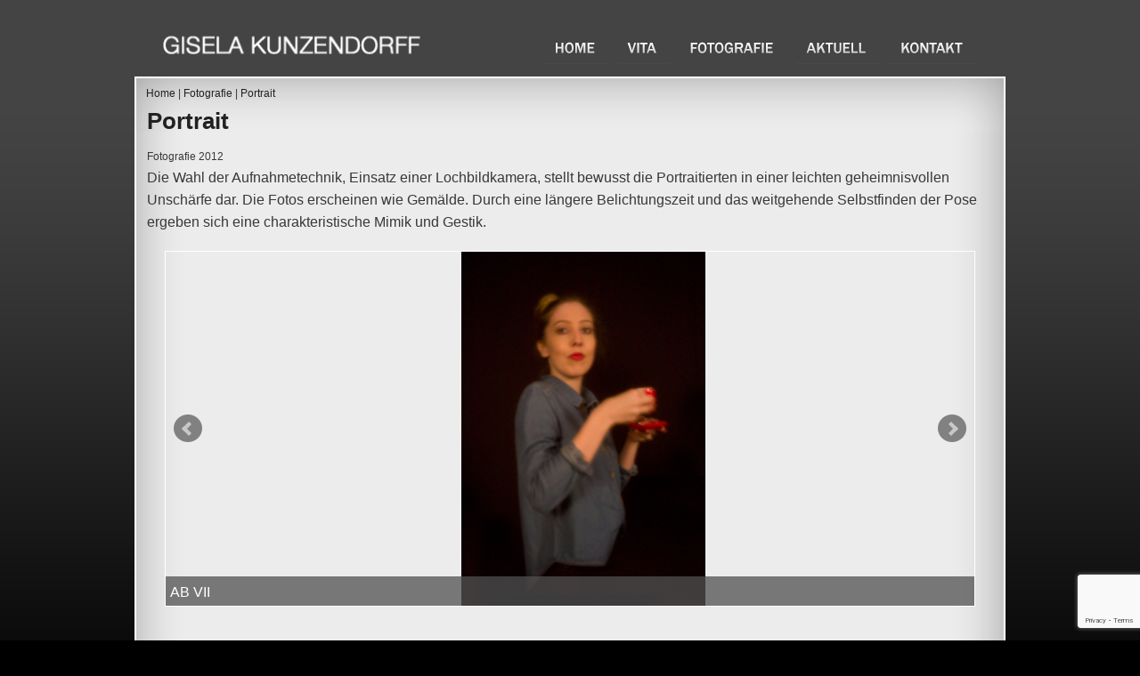

--- FILE ---
content_type: text/html; charset=UTF-8
request_url: https://www.dgk-foto.de/fotografie/portraitaufnahmen_mit_einer_lochbildkamera/12
body_size: 3118
content:
<!DOCTYPE html>

<html lang="de" dir="ltr" id="modernizrcom" class="no-js">
	<head>
	    <meta http-equiv="Content-Type" content="text/html; charset=UTF-8">
		<meta name="viewport" content="width=device-width" />
		<meta name="author" content="PO Chassay http://po.chassay.net" />
		<meta name="description" content="Portraitaufnahmen mit einer lochbildkamera Fotografie - Gisela Kunzendorff">
		<meta name="keywords" content="Portraitaufnahmen mit einer lochbildkamera Fotografie - Gisela Kunzendorff">
		<meta name="google-site-verification" content="Wgc10msyRutQ62E9lZxygVKhOGJG8ii4dfcaEun98W0" />
		<title>DGK-Foto.de - Portraitaufnahmen mit einer lochbildkamera -  Fotografie - Gisela Kunzendorff</title>
		<link rel="alternate" href="http://www.dgk-foto.de/fotografie/portraitaufnahmen_mit_einer_lochbildkamera/12" hreflang="de-de" />
		<link rel="stylesheet" href="https://www.dgk-foto.de/assets/css/foundation.css" />
		<link href="https://www.dgk-foto.de/assets/css/main.css" rel="stylesheet" type="text/css" />
		<link href="https://www.dgk-foto.de/assets/css/jquery.bxslider.css" rel="stylesheet" type="text/css" />
        <script src="https://www.dgk-foto.de/assets/js/vendor/modernizr.js"></script>
        <script src="https://www.dgk-foto.de/assets/js/functions.js?v=1"></script>
		<script src="https://www.google.com/recaptcha/api.js?render=6Lewev4UAAAAADaqyf6w559YqQJb1s4-bRxgRIQw"></script>
<!-- Google tag (gtag.js) -->
<script async src="https://www.googletagmanager.com/gtag/js?id=G-RQRTQRNQDG"></script>
<script>
  window.dataLayer = window.dataLayer || [];
  function gtag(){dataLayer.push(arguments);}
  gtag('js', new Date());

  gtag('config', 'G-RQRTQRNQDG');
</script>
	</head>
	<body>

<div class="off-canvas-wrap " data-offcanvas>
  <div class="inner-wrap">



    <!-- Off Canvas Menu -->
    <aside class="left-off-canvas-menu">
        <!-- whatever you want goes here -->
        <ul>
          <li id="nav-home" style="font-size:2.5em;padding:10px 30px;margin-top:90px"><a href="https://www.dgk-foto.de/">Home</a></li>
          <li id="nav-about" style="font-size:2.5em;padding:10px 30px"><a href="https://www.dgk-foto.de/vita">Vita</a></li>
          <li id="nav-galleries" style="font-size:2.5em;padding:10px 30px"><a href="https://www.dgk-foto.de/fotografie">Fotografie</a></li>
		  <li id="nav-news" style="font-size:2.5em;padding:10px 30px"><a href="https://www.dgk-foto.de/aktuell">Aktuell</a></li>
          <li id="nav-contact" style="font-size:2.5em;padding:10px 30px"><a href="https://www.dgk-foto.de/kontakt">Kontakt</a></li>

        </ul>
    </aside>
	
  <!-- close the off-canvas menu -->
  <a class="exit-off-canvas"></a>



		 <!-- DIV:Container -->
        <div id="container">

            <!-- DIV:TOP -->
            <div class="row" id="top" >

				<div class="large-4 small-8 columns ">
                <a href="https://www.dgk-foto.de/"  ><img src="https://www.dgk-foto.de/assets/img/logo.png" style="width:100%"></a>
				</div>
				<div class="small-4 columns hide-for-large-up" style="text-align:right">
                    <a class="left-off-canvas-toggle" href="#" ><img src="https://www.dgk-foto.de/assets/img/mobile_menu.png" style="cursor:pointer" /></a>
                </div>
				<div class="large-8 columns show-for-large-up" style="">
					<nav id="navigation">

	                  <li id="nav-home"><a href="https://www.dgk-foto.de/">Home</a></li>
			          <li id="nav-about"><a href="https://www.dgk-foto.de/vita">Vita</a></li>
			          <li id="nav-galleries"><a href="https://www.dgk-foto.de/fotografie">Fotografie</a></li>
			          <li id="nav-news"><a href="https://www.dgk-foto.de/aktuell">Aktuell</a></li>
			          <li id="nav-contact"><a href="https://www.dgk-foto.de/kontakt">Kontakt</a></li>

					</nav>
				</div>

			</div>
	

	    <div id="content-wrapper">
	        <div class="row" id="breadcrumb" style="padding-top:10px;color:#383838">
				<div class="small-12 columns">
				<a href="https://www.dgk-foto.de/">Home</a> | 
				<a href="https://www.dgk-foto.de/fotografie">Fotografie</a> |
				 
								<a href="https://www.dgk-foto.de/fotografie/portraitaufnahmen_mit_einer_lochbildkamera">Portrait</a>
			</div>
			</div>
			<div class="row">
				<div class="large-12 columns " style="color:#383838">
					<h1>Portrait</h1>
					<p><small>Fotografie 2012</small></p>
					<p>Die Wahl der Aufnahmetechnik, Einsatz einer Lochbildkamera, stellt bewusst die Portraitierten in einer leichten geheimnisvollen Unschärfe dar. Die Fotos erscheinen wie Gemälde. Durch eine längere Belichtungszeit und das weitgehende Selbstfinden der Pose ergeben sich eine charakteristische Mimik und Gestik.</p>
				</div>
			</div>

	        <div class="row">
				<div class="large-12 columns ">
					<div id="content">

							<ul class="bxslider">
							  							  <li><a href="https://www.dgk-foto.de/assets/img/galleries/9/big/AB-III.jpg" class="lightbox"><img src="https://www.dgk-foto.de/assets/img/galleries/9/medium/AB-III.jpg" title="AB III"/></a></li>
							  							  <li><a href="https://www.dgk-foto.de/assets/img/galleries/9/big/AB-VII.jpg" class="lightbox"><img src="https://www.dgk-foto.de/assets/img/galleries/9/medium/AB-VII.jpg" title="AB VII"/></a></li>
							  							  <li><a href="https://www.dgk-foto.de/assets/img/galleries/9/big/AB-VIII.jpg" class="lightbox"><img src="https://www.dgk-foto.de/assets/img/galleries/9/medium/AB-VIII.jpg" title="AB VIII"/></a></li>
							  							  <li><a href="https://www.dgk-foto.de/assets/img/galleries/9/big/AS-IV.jpg" class="lightbox"><img src="https://www.dgk-foto.de/assets/img/galleries/9/medium/AS-IV.jpg" title="AS IV"/></a></li>
							  							  <li><a href="https://www.dgk-foto.de/assets/img/galleries/9/big/AS-I.jpg" class="lightbox"><img src="https://www.dgk-foto.de/assets/img/galleries/9/medium/AS-I.jpg" title="AS I"/></a></li>
							  							  <li><a href="https://www.dgk-foto.de/assets/img/galleries/9/big/AS-X.jpg" class="lightbox"><img src="https://www.dgk-foto.de/assets/img/galleries/9/medium/AS-X.jpg" title="AS X"/></a></li>
							  							  <li><a href="https://www.dgk-foto.de/assets/img/galleries/9/big/GL-III.jpg" class="lightbox"><img src="https://www.dgk-foto.de/assets/img/galleries/9/medium/GL-III.jpg" title="GL III"/></a></li>
							  							  <li><a href="https://www.dgk-foto.de/assets/img/galleries/9/big/GL-I.jpg" class="lightbox"><img src="https://www.dgk-foto.de/assets/img/galleries/9/medium/GL-I.jpg" title="GL I"/></a></li>
							  							  <li><a href="https://www.dgk-foto.de/assets/img/galleries/9/big/GS-II.jpg" class="lightbox"><img src="https://www.dgk-foto.de/assets/img/galleries/9/medium/GS-II.jpg" title="GS II"/></a></li>
							  							  <li><a href="https://www.dgk-foto.de/assets/img/galleries/9/big/GS.jpg" class="lightbox"><img src="https://www.dgk-foto.de/assets/img/galleries/9/medium/GS.jpg" title="GS"/></a></li>
							  							  <li><a href="https://www.dgk-foto.de/assets/img/galleries/9/big/JML-I.jpg" class="lightbox"><img src="https://www.dgk-foto.de/assets/img/galleries/9/medium/JML-I.jpg" title="JML I"/></a></li>
							  							  <li><a href="https://www.dgk-foto.de/assets/img/galleries/9/big/JML-IIII.jpg" class="lightbox"><img src="https://www.dgk-foto.de/assets/img/galleries/9/medium/JML-IIII.jpg" title="JML IIII"/></a></li>
							  							  <li><a href="https://www.dgk-foto.de/assets/img/galleries/9/big/JML-VI.jpg" class="lightbox"><img src="https://www.dgk-foto.de/assets/img/galleries/9/medium/JML-VI.jpg" title="JML VI"/></a></li>
							  							  <li><a href="https://www.dgk-foto.de/assets/img/galleries/9/big/KM-II.jpg" class="lightbox"><img src="https://www.dgk-foto.de/assets/img/galleries/9/medium/KM-II.jpg" title="KM II"/></a></li>
							  							  <li><a href="https://www.dgk-foto.de/assets/img/galleries/9/big/KWM-II.jpg" class="lightbox"><img src="https://www.dgk-foto.de/assets/img/galleries/9/medium/KWM-II.jpg" title="KWM II"/></a></li>
							  							  <li><a href="https://www.dgk-foto.de/assets/img/galleries/9/big/KWM-IV.jpg" class="lightbox"><img src="https://www.dgk-foto.de/assets/img/galleries/9/medium/KWM-IV.jpg" title="KWM IV"/></a></li>
							  							  <li><a href="https://www.dgk-foto.de/assets/img/galleries/9/big/LS-III.jpg" class="lightbox"><img src="https://www.dgk-foto.de/assets/img/galleries/9/medium/LS-III.jpg" title="LS III"/></a></li>
							  							  <li><a href="https://www.dgk-foto.de/assets/img/galleries/9/big/LS.jpg" class="lightbox"><img src="https://www.dgk-foto.de/assets/img/galleries/9/medium/LS.jpg" title="LS "/></a></li>
							  							  <li><a href="https://www.dgk-foto.de/assets/img/galleries/9/big/LS-II.jpg" class="lightbox"><img src="https://www.dgk-foto.de/assets/img/galleries/9/medium/LS-II.jpg" title="LS II"/></a></li>
							  							  <li><a href="https://www.dgk-foto.de/assets/img/galleries/9/big/MG-II.jpg" class="lightbox"><img src="https://www.dgk-foto.de/assets/img/galleries/9/medium/MG-II.jpg" title="MG II"/></a></li>
							  							  <li><a href="https://www.dgk-foto.de/assets/img/galleries/9/big/MG-III.jpg" class="lightbox"><img src="https://www.dgk-foto.de/assets/img/galleries/9/medium/MG-III.jpg" title="MG III"/></a></li>
							  							  <li><a href="https://www.dgk-foto.de/assets/img/galleries/9/big/MG-I.jpg" class="lightbox"><img src="https://www.dgk-foto.de/assets/img/galleries/9/medium/MG-I.jpg" title="MG I"/></a></li>
							  							  <li><a href="https://www.dgk-foto.de/assets/img/galleries/9/big/MK-II.jpg" class="lightbox"><img src="https://www.dgk-foto.de/assets/img/galleries/9/medium/MK-II.jpg" title="MK II"/></a></li>
							  							  <li><a href="https://www.dgk-foto.de/assets/img/galleries/9/big/SF-7.jpg" class="lightbox"><img src="https://www.dgk-foto.de/assets/img/galleries/9/medium/SF-7.jpg" title="SF 7"/></a></li>
							  							  <li><a href="https://www.dgk-foto.de/assets/img/galleries/9/big/SF-9.jpg" class="lightbox"><img src="https://www.dgk-foto.de/assets/img/galleries/9/medium/SF-9.jpg" title="SF 9"/></a></li>
							  							  <li><a href="https://www.dgk-foto.de/assets/img/galleries/9/big/SH.jpg" class="lightbox"><img src="https://www.dgk-foto.de/assets/img/galleries/9/medium/SH.jpg" title="SH "/></a></li>
							  							  <li><a href="https://www.dgk-foto.de/assets/img/galleries/9/big/SH-I.jpg" class="lightbox"><img src="https://www.dgk-foto.de/assets/img/galleries/9/medium/SH-I.jpg" title="SH I"/></a></li>
							  							</ul>

							<div id="bx-pager" style="max-width:95%;text-align:center">
							  							  							  	<a data-slide-index="0" href="https://www.dgk-foto.de/fotografie/portraitaufnahmen_mit_einer_lochbildkamera/0"><img src="https://www.dgk-foto.de/assets/img/galleries/9/small/AB-III.jpg" /></a>
							  	
							  	
							  							  	<a data-slide-index="1" href="https://www.dgk-foto.de/fotografie/portraitaufnahmen_mit_einer_lochbildkamera/1"><img src="https://www.dgk-foto.de/assets/img/galleries/9/small/AB-VII.jpg" /></a>
							  	
							  	
							  							  	<a data-slide-index="2" href="https://www.dgk-foto.de/fotografie/portraitaufnahmen_mit_einer_lochbildkamera/2"><img src="https://www.dgk-foto.de/assets/img/galleries/9/small/AB-VIII.jpg" /></a>
							  	
							  	
							  							  	<a data-slide-index="3" href="https://www.dgk-foto.de/fotografie/portraitaufnahmen_mit_einer_lochbildkamera/3"><img src="https://www.dgk-foto.de/assets/img/galleries/9/small/AS-IV.jpg" /></a>
							  	
							  	
							  							  	<a data-slide-index="4" href="https://www.dgk-foto.de/fotografie/portraitaufnahmen_mit_einer_lochbildkamera/4"><img src="https://www.dgk-foto.de/assets/img/galleries/9/small/AS-I.jpg" /></a>
							  	
							  	
							  							  	<a data-slide-index="5" href="https://www.dgk-foto.de/fotografie/portraitaufnahmen_mit_einer_lochbildkamera/5"><img src="https://www.dgk-foto.de/assets/img/galleries/9/small/AS-X.jpg" /></a>
							  	
							  	
							  							  	<a data-slide-index="6" href="https://www.dgk-foto.de/fotografie/portraitaufnahmen_mit_einer_lochbildkamera/6"><img src="https://www.dgk-foto.de/assets/img/galleries/9/small/GL-III.jpg" /></a>
							  	
							  	
							  							  	<a data-slide-index="7" href="https://www.dgk-foto.de/fotografie/portraitaufnahmen_mit_einer_lochbildkamera/7"><img src="https://www.dgk-foto.de/assets/img/galleries/9/small/GL-I.jpg" /></a>
							  	
							  	
							  							  	<a data-slide-index="8" href="https://www.dgk-foto.de/fotografie/portraitaufnahmen_mit_einer_lochbildkamera/8"><img src="https://www.dgk-foto.de/assets/img/galleries/9/small/GS-II.jpg" /></a>
							  	
							  	
							  							  	<a data-slide-index="9" href="https://www.dgk-foto.de/fotografie/portraitaufnahmen_mit_einer_lochbildkamera/9"><img src="https://www.dgk-foto.de/assets/img/galleries/9/small/GS.jpg" /></a>
							  	
							  	
							  							  	<a data-slide-index="10" href="https://www.dgk-foto.de/fotografie/portraitaufnahmen_mit_einer_lochbildkamera/10"><img src="https://www.dgk-foto.de/assets/img/galleries/9/small/JML-I.jpg" /></a>
							  	
							  	
							  							  	<a data-slide-index="11" href="https://www.dgk-foto.de/fotografie/portraitaufnahmen_mit_einer_lochbildkamera/11"><img src="https://www.dgk-foto.de/assets/img/galleries/9/small/JML-IIII.jpg" /></a>
							  	
							  	
							  							  	<a data-slide-index="12" href="https://www.dgk-foto.de/fotografie/portraitaufnahmen_mit_einer_lochbildkamera/12"><img src="https://www.dgk-foto.de/assets/img/galleries/9/small/JML-VI.jpg" /></a>
							  	
							  	
							  							  	<a data-slide-index="13" href="https://www.dgk-foto.de/fotografie/portraitaufnahmen_mit_einer_lochbildkamera/13"><img src="https://www.dgk-foto.de/assets/img/galleries/9/small/KM-II.jpg" /></a>
							  	
							  	
							  							  	<a data-slide-index="14" href="https://www.dgk-foto.de/fotografie/portraitaufnahmen_mit_einer_lochbildkamera/14"><img src="https://www.dgk-foto.de/assets/img/galleries/9/small/KWM-II.jpg" /></a>
							  	
							  	
							  							  	<a data-slide-index="15" href="https://www.dgk-foto.de/fotografie/portraitaufnahmen_mit_einer_lochbildkamera/15"><img src="https://www.dgk-foto.de/assets/img/galleries/9/small/KWM-IV.jpg" /></a>
							  	
							  	
							  							  	<a data-slide-index="16" href="https://www.dgk-foto.de/fotografie/portraitaufnahmen_mit_einer_lochbildkamera/16"><img src="https://www.dgk-foto.de/assets/img/galleries/9/small/LS-III.jpg" /></a>
							  	
							  	
							  							  	<a data-slide-index="17" href="https://www.dgk-foto.de/fotografie/portraitaufnahmen_mit_einer_lochbildkamera/17"><img src="https://www.dgk-foto.de/assets/img/galleries/9/small/LS.jpg" /></a>
							  	
							  	
							  							  	<a data-slide-index="18" href="https://www.dgk-foto.de/fotografie/portraitaufnahmen_mit_einer_lochbildkamera/18"><img src="https://www.dgk-foto.de/assets/img/galleries/9/small/LS-II.jpg" /></a>
							  	
							  	
							  							  	<a data-slide-index="19" href="https://www.dgk-foto.de/fotografie/portraitaufnahmen_mit_einer_lochbildkamera/19"><img src="https://www.dgk-foto.de/assets/img/galleries/9/small/MG-II.jpg" /></a>
							  	
							  	
							  							  	<a data-slide-index="20" href="https://www.dgk-foto.de/fotografie/portraitaufnahmen_mit_einer_lochbildkamera/20"><img src="https://www.dgk-foto.de/assets/img/galleries/9/small/MG-III.jpg" /></a>
							  	
							  	
							  							  	<a data-slide-index="21" href="https://www.dgk-foto.de/fotografie/portraitaufnahmen_mit_einer_lochbildkamera/21"><img src="https://www.dgk-foto.de/assets/img/galleries/9/small/MG-I.jpg" /></a>
							  	
							  	
							  							  	<a data-slide-index="22" href="https://www.dgk-foto.de/fotografie/portraitaufnahmen_mit_einer_lochbildkamera/22"><img src="https://www.dgk-foto.de/assets/img/galleries/9/small/MK-II.jpg" /></a>
							  	
							  	
							  							  	<a data-slide-index="23" href="https://www.dgk-foto.de/fotografie/portraitaufnahmen_mit_einer_lochbildkamera/23"><img src="https://www.dgk-foto.de/assets/img/galleries/9/small/SF-7.jpg" /></a>
							  	
							  	
							  							  	<a data-slide-index="24" href="https://www.dgk-foto.de/fotografie/portraitaufnahmen_mit_einer_lochbildkamera/24"><img src="https://www.dgk-foto.de/assets/img/galleries/9/small/SF-9.jpg" /></a>
							  	
							  	
							  							  	<a data-slide-index="25" href="https://www.dgk-foto.de/fotografie/portraitaufnahmen_mit_einer_lochbildkamera/25"><img src="https://www.dgk-foto.de/assets/img/galleries/9/small/SH.jpg" /></a>
							  	
							  	
							  							  	<a data-slide-index="26" href="https://www.dgk-foto.de/fotografie/portraitaufnahmen_mit_einer_lochbildkamera/26"><img src="https://www.dgk-foto.de/assets/img/galleries/9/small/SH-I.jpg" /></a>
							  	
							  	
							  
							</div>
			         </div>

				 </div>

	    </div>
		       <div id="foot">

            <p id="foot-menu">
                <a href="https://www.dgk-foto.de/">Home</a> | <a href="https://www.dgk-foto.de/vita">Vita</a> | <a href="https://www.dgk-foto.de/fotografie">Fotografie</a> | <a href="https://www.dgk-foto.de/aktuell">Aktuell</a> | <a href="https://www.dgk-foto.de/kontakt">Kontakt</a> | <a href="https://www.dgk-foto.de/impressum">Impressum</a>
            </p>

            <p id="copyright-info">
                &copy; 2026 Gisela Kunzendorff
            </p>
        </div>
        <!-- /DIV:Footer -->

</div>
	<script>
    	var websiteBase = "/";
	</script>
	<script src="https://www.dgk-foto.de/assets/js/vendor/jquery.js"></script>
    <script src="https://www.dgk-foto.de/assets/js/foundation.min.js"></script>
	<script src="https://www.dgk-foto.de/assets/js/jquery.bxslider.min.js"></script>
    <script src="https://www.dgk-foto.de/assets/js/imagelightbox.js"></script>
    <script>
      $(document).foundation();
      		$('.bxslider').bxSlider({
		  mode: 'fade',
		  auto: true,
		  captions: true,
		  		  pagerCustom: '#bx-pager',
		  	      
		});
	   		var overlayOn = function()
		{
			$( '<div id="imagelightbox-overlay"></div>' ).appendTo( 'body' );
		},
		overlayOff = function()
		{
			$( '#imagelightbox-overlay' ).remove();
		},

		closeButtonOn = function( instance )
		{
			$( '<a href="#" id="imagelightbox-close">Close</a>' ).appendTo( 'body' ).on( 'click touchend', function(){ $( this ).remove(); instance.quitImageLightbox(); return false; });
		},
		closeButtonOff = function()
		{
			$( '#imagelightbox-close' ).remove();
		};
	      	var instance = $( '.lightbox' ).imageLightbox(
	      	{
	      		onStart: 	 function() { overlayOn(); closeButtonOn(instance); },
			onEnd:	 	 function() { overlayOff(); closeButtonOff(); }
	      	}
	      	);

    </script>
	<script>
    $('#contact-form').submit(function(event) {
		event.preventDefault();
        grecaptcha.ready(function() {
            grecaptcha.execute('6Lewev4UAAAAADaqyf6w559YqQJb1s4-bRxgRIQw', {action: 'submit'}).then(function(token) {
                var recaptchaResponse = document.getElementById('recaptchaResponse');
				recaptchaResponse.value = token;
				$('#contact-form').unbind('submit').submit();
            });
        });
  });
  </script>

	</body>
</html>



--- FILE ---
content_type: text/html; charset=utf-8
request_url: https://www.google.com/recaptcha/api2/anchor?ar=1&k=6Lewev4UAAAAADaqyf6w559YqQJb1s4-bRxgRIQw&co=aHR0cHM6Ly93d3cuZGdrLWZvdG8uZGU6NDQz&hl=en&v=PoyoqOPhxBO7pBk68S4YbpHZ&size=invisible&anchor-ms=20000&execute-ms=30000&cb=oakue8o9fv7d
body_size: 48566
content:
<!DOCTYPE HTML><html dir="ltr" lang="en"><head><meta http-equiv="Content-Type" content="text/html; charset=UTF-8">
<meta http-equiv="X-UA-Compatible" content="IE=edge">
<title>reCAPTCHA</title>
<style type="text/css">
/* cyrillic-ext */
@font-face {
  font-family: 'Roboto';
  font-style: normal;
  font-weight: 400;
  font-stretch: 100%;
  src: url(//fonts.gstatic.com/s/roboto/v48/KFO7CnqEu92Fr1ME7kSn66aGLdTylUAMa3GUBHMdazTgWw.woff2) format('woff2');
  unicode-range: U+0460-052F, U+1C80-1C8A, U+20B4, U+2DE0-2DFF, U+A640-A69F, U+FE2E-FE2F;
}
/* cyrillic */
@font-face {
  font-family: 'Roboto';
  font-style: normal;
  font-weight: 400;
  font-stretch: 100%;
  src: url(//fonts.gstatic.com/s/roboto/v48/KFO7CnqEu92Fr1ME7kSn66aGLdTylUAMa3iUBHMdazTgWw.woff2) format('woff2');
  unicode-range: U+0301, U+0400-045F, U+0490-0491, U+04B0-04B1, U+2116;
}
/* greek-ext */
@font-face {
  font-family: 'Roboto';
  font-style: normal;
  font-weight: 400;
  font-stretch: 100%;
  src: url(//fonts.gstatic.com/s/roboto/v48/KFO7CnqEu92Fr1ME7kSn66aGLdTylUAMa3CUBHMdazTgWw.woff2) format('woff2');
  unicode-range: U+1F00-1FFF;
}
/* greek */
@font-face {
  font-family: 'Roboto';
  font-style: normal;
  font-weight: 400;
  font-stretch: 100%;
  src: url(//fonts.gstatic.com/s/roboto/v48/KFO7CnqEu92Fr1ME7kSn66aGLdTylUAMa3-UBHMdazTgWw.woff2) format('woff2');
  unicode-range: U+0370-0377, U+037A-037F, U+0384-038A, U+038C, U+038E-03A1, U+03A3-03FF;
}
/* math */
@font-face {
  font-family: 'Roboto';
  font-style: normal;
  font-weight: 400;
  font-stretch: 100%;
  src: url(//fonts.gstatic.com/s/roboto/v48/KFO7CnqEu92Fr1ME7kSn66aGLdTylUAMawCUBHMdazTgWw.woff2) format('woff2');
  unicode-range: U+0302-0303, U+0305, U+0307-0308, U+0310, U+0312, U+0315, U+031A, U+0326-0327, U+032C, U+032F-0330, U+0332-0333, U+0338, U+033A, U+0346, U+034D, U+0391-03A1, U+03A3-03A9, U+03B1-03C9, U+03D1, U+03D5-03D6, U+03F0-03F1, U+03F4-03F5, U+2016-2017, U+2034-2038, U+203C, U+2040, U+2043, U+2047, U+2050, U+2057, U+205F, U+2070-2071, U+2074-208E, U+2090-209C, U+20D0-20DC, U+20E1, U+20E5-20EF, U+2100-2112, U+2114-2115, U+2117-2121, U+2123-214F, U+2190, U+2192, U+2194-21AE, U+21B0-21E5, U+21F1-21F2, U+21F4-2211, U+2213-2214, U+2216-22FF, U+2308-230B, U+2310, U+2319, U+231C-2321, U+2336-237A, U+237C, U+2395, U+239B-23B7, U+23D0, U+23DC-23E1, U+2474-2475, U+25AF, U+25B3, U+25B7, U+25BD, U+25C1, U+25CA, U+25CC, U+25FB, U+266D-266F, U+27C0-27FF, U+2900-2AFF, U+2B0E-2B11, U+2B30-2B4C, U+2BFE, U+3030, U+FF5B, U+FF5D, U+1D400-1D7FF, U+1EE00-1EEFF;
}
/* symbols */
@font-face {
  font-family: 'Roboto';
  font-style: normal;
  font-weight: 400;
  font-stretch: 100%;
  src: url(//fonts.gstatic.com/s/roboto/v48/KFO7CnqEu92Fr1ME7kSn66aGLdTylUAMaxKUBHMdazTgWw.woff2) format('woff2');
  unicode-range: U+0001-000C, U+000E-001F, U+007F-009F, U+20DD-20E0, U+20E2-20E4, U+2150-218F, U+2190, U+2192, U+2194-2199, U+21AF, U+21E6-21F0, U+21F3, U+2218-2219, U+2299, U+22C4-22C6, U+2300-243F, U+2440-244A, U+2460-24FF, U+25A0-27BF, U+2800-28FF, U+2921-2922, U+2981, U+29BF, U+29EB, U+2B00-2BFF, U+4DC0-4DFF, U+FFF9-FFFB, U+10140-1018E, U+10190-1019C, U+101A0, U+101D0-101FD, U+102E0-102FB, U+10E60-10E7E, U+1D2C0-1D2D3, U+1D2E0-1D37F, U+1F000-1F0FF, U+1F100-1F1AD, U+1F1E6-1F1FF, U+1F30D-1F30F, U+1F315, U+1F31C, U+1F31E, U+1F320-1F32C, U+1F336, U+1F378, U+1F37D, U+1F382, U+1F393-1F39F, U+1F3A7-1F3A8, U+1F3AC-1F3AF, U+1F3C2, U+1F3C4-1F3C6, U+1F3CA-1F3CE, U+1F3D4-1F3E0, U+1F3ED, U+1F3F1-1F3F3, U+1F3F5-1F3F7, U+1F408, U+1F415, U+1F41F, U+1F426, U+1F43F, U+1F441-1F442, U+1F444, U+1F446-1F449, U+1F44C-1F44E, U+1F453, U+1F46A, U+1F47D, U+1F4A3, U+1F4B0, U+1F4B3, U+1F4B9, U+1F4BB, U+1F4BF, U+1F4C8-1F4CB, U+1F4D6, U+1F4DA, U+1F4DF, U+1F4E3-1F4E6, U+1F4EA-1F4ED, U+1F4F7, U+1F4F9-1F4FB, U+1F4FD-1F4FE, U+1F503, U+1F507-1F50B, U+1F50D, U+1F512-1F513, U+1F53E-1F54A, U+1F54F-1F5FA, U+1F610, U+1F650-1F67F, U+1F687, U+1F68D, U+1F691, U+1F694, U+1F698, U+1F6AD, U+1F6B2, U+1F6B9-1F6BA, U+1F6BC, U+1F6C6-1F6CF, U+1F6D3-1F6D7, U+1F6E0-1F6EA, U+1F6F0-1F6F3, U+1F6F7-1F6FC, U+1F700-1F7FF, U+1F800-1F80B, U+1F810-1F847, U+1F850-1F859, U+1F860-1F887, U+1F890-1F8AD, U+1F8B0-1F8BB, U+1F8C0-1F8C1, U+1F900-1F90B, U+1F93B, U+1F946, U+1F984, U+1F996, U+1F9E9, U+1FA00-1FA6F, U+1FA70-1FA7C, U+1FA80-1FA89, U+1FA8F-1FAC6, U+1FACE-1FADC, U+1FADF-1FAE9, U+1FAF0-1FAF8, U+1FB00-1FBFF;
}
/* vietnamese */
@font-face {
  font-family: 'Roboto';
  font-style: normal;
  font-weight: 400;
  font-stretch: 100%;
  src: url(//fonts.gstatic.com/s/roboto/v48/KFO7CnqEu92Fr1ME7kSn66aGLdTylUAMa3OUBHMdazTgWw.woff2) format('woff2');
  unicode-range: U+0102-0103, U+0110-0111, U+0128-0129, U+0168-0169, U+01A0-01A1, U+01AF-01B0, U+0300-0301, U+0303-0304, U+0308-0309, U+0323, U+0329, U+1EA0-1EF9, U+20AB;
}
/* latin-ext */
@font-face {
  font-family: 'Roboto';
  font-style: normal;
  font-weight: 400;
  font-stretch: 100%;
  src: url(//fonts.gstatic.com/s/roboto/v48/KFO7CnqEu92Fr1ME7kSn66aGLdTylUAMa3KUBHMdazTgWw.woff2) format('woff2');
  unicode-range: U+0100-02BA, U+02BD-02C5, U+02C7-02CC, U+02CE-02D7, U+02DD-02FF, U+0304, U+0308, U+0329, U+1D00-1DBF, U+1E00-1E9F, U+1EF2-1EFF, U+2020, U+20A0-20AB, U+20AD-20C0, U+2113, U+2C60-2C7F, U+A720-A7FF;
}
/* latin */
@font-face {
  font-family: 'Roboto';
  font-style: normal;
  font-weight: 400;
  font-stretch: 100%;
  src: url(//fonts.gstatic.com/s/roboto/v48/KFO7CnqEu92Fr1ME7kSn66aGLdTylUAMa3yUBHMdazQ.woff2) format('woff2');
  unicode-range: U+0000-00FF, U+0131, U+0152-0153, U+02BB-02BC, U+02C6, U+02DA, U+02DC, U+0304, U+0308, U+0329, U+2000-206F, U+20AC, U+2122, U+2191, U+2193, U+2212, U+2215, U+FEFF, U+FFFD;
}
/* cyrillic-ext */
@font-face {
  font-family: 'Roboto';
  font-style: normal;
  font-weight: 500;
  font-stretch: 100%;
  src: url(//fonts.gstatic.com/s/roboto/v48/KFO7CnqEu92Fr1ME7kSn66aGLdTylUAMa3GUBHMdazTgWw.woff2) format('woff2');
  unicode-range: U+0460-052F, U+1C80-1C8A, U+20B4, U+2DE0-2DFF, U+A640-A69F, U+FE2E-FE2F;
}
/* cyrillic */
@font-face {
  font-family: 'Roboto';
  font-style: normal;
  font-weight: 500;
  font-stretch: 100%;
  src: url(//fonts.gstatic.com/s/roboto/v48/KFO7CnqEu92Fr1ME7kSn66aGLdTylUAMa3iUBHMdazTgWw.woff2) format('woff2');
  unicode-range: U+0301, U+0400-045F, U+0490-0491, U+04B0-04B1, U+2116;
}
/* greek-ext */
@font-face {
  font-family: 'Roboto';
  font-style: normal;
  font-weight: 500;
  font-stretch: 100%;
  src: url(//fonts.gstatic.com/s/roboto/v48/KFO7CnqEu92Fr1ME7kSn66aGLdTylUAMa3CUBHMdazTgWw.woff2) format('woff2');
  unicode-range: U+1F00-1FFF;
}
/* greek */
@font-face {
  font-family: 'Roboto';
  font-style: normal;
  font-weight: 500;
  font-stretch: 100%;
  src: url(//fonts.gstatic.com/s/roboto/v48/KFO7CnqEu92Fr1ME7kSn66aGLdTylUAMa3-UBHMdazTgWw.woff2) format('woff2');
  unicode-range: U+0370-0377, U+037A-037F, U+0384-038A, U+038C, U+038E-03A1, U+03A3-03FF;
}
/* math */
@font-face {
  font-family: 'Roboto';
  font-style: normal;
  font-weight: 500;
  font-stretch: 100%;
  src: url(//fonts.gstatic.com/s/roboto/v48/KFO7CnqEu92Fr1ME7kSn66aGLdTylUAMawCUBHMdazTgWw.woff2) format('woff2');
  unicode-range: U+0302-0303, U+0305, U+0307-0308, U+0310, U+0312, U+0315, U+031A, U+0326-0327, U+032C, U+032F-0330, U+0332-0333, U+0338, U+033A, U+0346, U+034D, U+0391-03A1, U+03A3-03A9, U+03B1-03C9, U+03D1, U+03D5-03D6, U+03F0-03F1, U+03F4-03F5, U+2016-2017, U+2034-2038, U+203C, U+2040, U+2043, U+2047, U+2050, U+2057, U+205F, U+2070-2071, U+2074-208E, U+2090-209C, U+20D0-20DC, U+20E1, U+20E5-20EF, U+2100-2112, U+2114-2115, U+2117-2121, U+2123-214F, U+2190, U+2192, U+2194-21AE, U+21B0-21E5, U+21F1-21F2, U+21F4-2211, U+2213-2214, U+2216-22FF, U+2308-230B, U+2310, U+2319, U+231C-2321, U+2336-237A, U+237C, U+2395, U+239B-23B7, U+23D0, U+23DC-23E1, U+2474-2475, U+25AF, U+25B3, U+25B7, U+25BD, U+25C1, U+25CA, U+25CC, U+25FB, U+266D-266F, U+27C0-27FF, U+2900-2AFF, U+2B0E-2B11, U+2B30-2B4C, U+2BFE, U+3030, U+FF5B, U+FF5D, U+1D400-1D7FF, U+1EE00-1EEFF;
}
/* symbols */
@font-face {
  font-family: 'Roboto';
  font-style: normal;
  font-weight: 500;
  font-stretch: 100%;
  src: url(//fonts.gstatic.com/s/roboto/v48/KFO7CnqEu92Fr1ME7kSn66aGLdTylUAMaxKUBHMdazTgWw.woff2) format('woff2');
  unicode-range: U+0001-000C, U+000E-001F, U+007F-009F, U+20DD-20E0, U+20E2-20E4, U+2150-218F, U+2190, U+2192, U+2194-2199, U+21AF, U+21E6-21F0, U+21F3, U+2218-2219, U+2299, U+22C4-22C6, U+2300-243F, U+2440-244A, U+2460-24FF, U+25A0-27BF, U+2800-28FF, U+2921-2922, U+2981, U+29BF, U+29EB, U+2B00-2BFF, U+4DC0-4DFF, U+FFF9-FFFB, U+10140-1018E, U+10190-1019C, U+101A0, U+101D0-101FD, U+102E0-102FB, U+10E60-10E7E, U+1D2C0-1D2D3, U+1D2E0-1D37F, U+1F000-1F0FF, U+1F100-1F1AD, U+1F1E6-1F1FF, U+1F30D-1F30F, U+1F315, U+1F31C, U+1F31E, U+1F320-1F32C, U+1F336, U+1F378, U+1F37D, U+1F382, U+1F393-1F39F, U+1F3A7-1F3A8, U+1F3AC-1F3AF, U+1F3C2, U+1F3C4-1F3C6, U+1F3CA-1F3CE, U+1F3D4-1F3E0, U+1F3ED, U+1F3F1-1F3F3, U+1F3F5-1F3F7, U+1F408, U+1F415, U+1F41F, U+1F426, U+1F43F, U+1F441-1F442, U+1F444, U+1F446-1F449, U+1F44C-1F44E, U+1F453, U+1F46A, U+1F47D, U+1F4A3, U+1F4B0, U+1F4B3, U+1F4B9, U+1F4BB, U+1F4BF, U+1F4C8-1F4CB, U+1F4D6, U+1F4DA, U+1F4DF, U+1F4E3-1F4E6, U+1F4EA-1F4ED, U+1F4F7, U+1F4F9-1F4FB, U+1F4FD-1F4FE, U+1F503, U+1F507-1F50B, U+1F50D, U+1F512-1F513, U+1F53E-1F54A, U+1F54F-1F5FA, U+1F610, U+1F650-1F67F, U+1F687, U+1F68D, U+1F691, U+1F694, U+1F698, U+1F6AD, U+1F6B2, U+1F6B9-1F6BA, U+1F6BC, U+1F6C6-1F6CF, U+1F6D3-1F6D7, U+1F6E0-1F6EA, U+1F6F0-1F6F3, U+1F6F7-1F6FC, U+1F700-1F7FF, U+1F800-1F80B, U+1F810-1F847, U+1F850-1F859, U+1F860-1F887, U+1F890-1F8AD, U+1F8B0-1F8BB, U+1F8C0-1F8C1, U+1F900-1F90B, U+1F93B, U+1F946, U+1F984, U+1F996, U+1F9E9, U+1FA00-1FA6F, U+1FA70-1FA7C, U+1FA80-1FA89, U+1FA8F-1FAC6, U+1FACE-1FADC, U+1FADF-1FAE9, U+1FAF0-1FAF8, U+1FB00-1FBFF;
}
/* vietnamese */
@font-face {
  font-family: 'Roboto';
  font-style: normal;
  font-weight: 500;
  font-stretch: 100%;
  src: url(//fonts.gstatic.com/s/roboto/v48/KFO7CnqEu92Fr1ME7kSn66aGLdTylUAMa3OUBHMdazTgWw.woff2) format('woff2');
  unicode-range: U+0102-0103, U+0110-0111, U+0128-0129, U+0168-0169, U+01A0-01A1, U+01AF-01B0, U+0300-0301, U+0303-0304, U+0308-0309, U+0323, U+0329, U+1EA0-1EF9, U+20AB;
}
/* latin-ext */
@font-face {
  font-family: 'Roboto';
  font-style: normal;
  font-weight: 500;
  font-stretch: 100%;
  src: url(//fonts.gstatic.com/s/roboto/v48/KFO7CnqEu92Fr1ME7kSn66aGLdTylUAMa3KUBHMdazTgWw.woff2) format('woff2');
  unicode-range: U+0100-02BA, U+02BD-02C5, U+02C7-02CC, U+02CE-02D7, U+02DD-02FF, U+0304, U+0308, U+0329, U+1D00-1DBF, U+1E00-1E9F, U+1EF2-1EFF, U+2020, U+20A0-20AB, U+20AD-20C0, U+2113, U+2C60-2C7F, U+A720-A7FF;
}
/* latin */
@font-face {
  font-family: 'Roboto';
  font-style: normal;
  font-weight: 500;
  font-stretch: 100%;
  src: url(//fonts.gstatic.com/s/roboto/v48/KFO7CnqEu92Fr1ME7kSn66aGLdTylUAMa3yUBHMdazQ.woff2) format('woff2');
  unicode-range: U+0000-00FF, U+0131, U+0152-0153, U+02BB-02BC, U+02C6, U+02DA, U+02DC, U+0304, U+0308, U+0329, U+2000-206F, U+20AC, U+2122, U+2191, U+2193, U+2212, U+2215, U+FEFF, U+FFFD;
}
/* cyrillic-ext */
@font-face {
  font-family: 'Roboto';
  font-style: normal;
  font-weight: 900;
  font-stretch: 100%;
  src: url(//fonts.gstatic.com/s/roboto/v48/KFO7CnqEu92Fr1ME7kSn66aGLdTylUAMa3GUBHMdazTgWw.woff2) format('woff2');
  unicode-range: U+0460-052F, U+1C80-1C8A, U+20B4, U+2DE0-2DFF, U+A640-A69F, U+FE2E-FE2F;
}
/* cyrillic */
@font-face {
  font-family: 'Roboto';
  font-style: normal;
  font-weight: 900;
  font-stretch: 100%;
  src: url(//fonts.gstatic.com/s/roboto/v48/KFO7CnqEu92Fr1ME7kSn66aGLdTylUAMa3iUBHMdazTgWw.woff2) format('woff2');
  unicode-range: U+0301, U+0400-045F, U+0490-0491, U+04B0-04B1, U+2116;
}
/* greek-ext */
@font-face {
  font-family: 'Roboto';
  font-style: normal;
  font-weight: 900;
  font-stretch: 100%;
  src: url(//fonts.gstatic.com/s/roboto/v48/KFO7CnqEu92Fr1ME7kSn66aGLdTylUAMa3CUBHMdazTgWw.woff2) format('woff2');
  unicode-range: U+1F00-1FFF;
}
/* greek */
@font-face {
  font-family: 'Roboto';
  font-style: normal;
  font-weight: 900;
  font-stretch: 100%;
  src: url(//fonts.gstatic.com/s/roboto/v48/KFO7CnqEu92Fr1ME7kSn66aGLdTylUAMa3-UBHMdazTgWw.woff2) format('woff2');
  unicode-range: U+0370-0377, U+037A-037F, U+0384-038A, U+038C, U+038E-03A1, U+03A3-03FF;
}
/* math */
@font-face {
  font-family: 'Roboto';
  font-style: normal;
  font-weight: 900;
  font-stretch: 100%;
  src: url(//fonts.gstatic.com/s/roboto/v48/KFO7CnqEu92Fr1ME7kSn66aGLdTylUAMawCUBHMdazTgWw.woff2) format('woff2');
  unicode-range: U+0302-0303, U+0305, U+0307-0308, U+0310, U+0312, U+0315, U+031A, U+0326-0327, U+032C, U+032F-0330, U+0332-0333, U+0338, U+033A, U+0346, U+034D, U+0391-03A1, U+03A3-03A9, U+03B1-03C9, U+03D1, U+03D5-03D6, U+03F0-03F1, U+03F4-03F5, U+2016-2017, U+2034-2038, U+203C, U+2040, U+2043, U+2047, U+2050, U+2057, U+205F, U+2070-2071, U+2074-208E, U+2090-209C, U+20D0-20DC, U+20E1, U+20E5-20EF, U+2100-2112, U+2114-2115, U+2117-2121, U+2123-214F, U+2190, U+2192, U+2194-21AE, U+21B0-21E5, U+21F1-21F2, U+21F4-2211, U+2213-2214, U+2216-22FF, U+2308-230B, U+2310, U+2319, U+231C-2321, U+2336-237A, U+237C, U+2395, U+239B-23B7, U+23D0, U+23DC-23E1, U+2474-2475, U+25AF, U+25B3, U+25B7, U+25BD, U+25C1, U+25CA, U+25CC, U+25FB, U+266D-266F, U+27C0-27FF, U+2900-2AFF, U+2B0E-2B11, U+2B30-2B4C, U+2BFE, U+3030, U+FF5B, U+FF5D, U+1D400-1D7FF, U+1EE00-1EEFF;
}
/* symbols */
@font-face {
  font-family: 'Roboto';
  font-style: normal;
  font-weight: 900;
  font-stretch: 100%;
  src: url(//fonts.gstatic.com/s/roboto/v48/KFO7CnqEu92Fr1ME7kSn66aGLdTylUAMaxKUBHMdazTgWw.woff2) format('woff2');
  unicode-range: U+0001-000C, U+000E-001F, U+007F-009F, U+20DD-20E0, U+20E2-20E4, U+2150-218F, U+2190, U+2192, U+2194-2199, U+21AF, U+21E6-21F0, U+21F3, U+2218-2219, U+2299, U+22C4-22C6, U+2300-243F, U+2440-244A, U+2460-24FF, U+25A0-27BF, U+2800-28FF, U+2921-2922, U+2981, U+29BF, U+29EB, U+2B00-2BFF, U+4DC0-4DFF, U+FFF9-FFFB, U+10140-1018E, U+10190-1019C, U+101A0, U+101D0-101FD, U+102E0-102FB, U+10E60-10E7E, U+1D2C0-1D2D3, U+1D2E0-1D37F, U+1F000-1F0FF, U+1F100-1F1AD, U+1F1E6-1F1FF, U+1F30D-1F30F, U+1F315, U+1F31C, U+1F31E, U+1F320-1F32C, U+1F336, U+1F378, U+1F37D, U+1F382, U+1F393-1F39F, U+1F3A7-1F3A8, U+1F3AC-1F3AF, U+1F3C2, U+1F3C4-1F3C6, U+1F3CA-1F3CE, U+1F3D4-1F3E0, U+1F3ED, U+1F3F1-1F3F3, U+1F3F5-1F3F7, U+1F408, U+1F415, U+1F41F, U+1F426, U+1F43F, U+1F441-1F442, U+1F444, U+1F446-1F449, U+1F44C-1F44E, U+1F453, U+1F46A, U+1F47D, U+1F4A3, U+1F4B0, U+1F4B3, U+1F4B9, U+1F4BB, U+1F4BF, U+1F4C8-1F4CB, U+1F4D6, U+1F4DA, U+1F4DF, U+1F4E3-1F4E6, U+1F4EA-1F4ED, U+1F4F7, U+1F4F9-1F4FB, U+1F4FD-1F4FE, U+1F503, U+1F507-1F50B, U+1F50D, U+1F512-1F513, U+1F53E-1F54A, U+1F54F-1F5FA, U+1F610, U+1F650-1F67F, U+1F687, U+1F68D, U+1F691, U+1F694, U+1F698, U+1F6AD, U+1F6B2, U+1F6B9-1F6BA, U+1F6BC, U+1F6C6-1F6CF, U+1F6D3-1F6D7, U+1F6E0-1F6EA, U+1F6F0-1F6F3, U+1F6F7-1F6FC, U+1F700-1F7FF, U+1F800-1F80B, U+1F810-1F847, U+1F850-1F859, U+1F860-1F887, U+1F890-1F8AD, U+1F8B0-1F8BB, U+1F8C0-1F8C1, U+1F900-1F90B, U+1F93B, U+1F946, U+1F984, U+1F996, U+1F9E9, U+1FA00-1FA6F, U+1FA70-1FA7C, U+1FA80-1FA89, U+1FA8F-1FAC6, U+1FACE-1FADC, U+1FADF-1FAE9, U+1FAF0-1FAF8, U+1FB00-1FBFF;
}
/* vietnamese */
@font-face {
  font-family: 'Roboto';
  font-style: normal;
  font-weight: 900;
  font-stretch: 100%;
  src: url(//fonts.gstatic.com/s/roboto/v48/KFO7CnqEu92Fr1ME7kSn66aGLdTylUAMa3OUBHMdazTgWw.woff2) format('woff2');
  unicode-range: U+0102-0103, U+0110-0111, U+0128-0129, U+0168-0169, U+01A0-01A1, U+01AF-01B0, U+0300-0301, U+0303-0304, U+0308-0309, U+0323, U+0329, U+1EA0-1EF9, U+20AB;
}
/* latin-ext */
@font-face {
  font-family: 'Roboto';
  font-style: normal;
  font-weight: 900;
  font-stretch: 100%;
  src: url(//fonts.gstatic.com/s/roboto/v48/KFO7CnqEu92Fr1ME7kSn66aGLdTylUAMa3KUBHMdazTgWw.woff2) format('woff2');
  unicode-range: U+0100-02BA, U+02BD-02C5, U+02C7-02CC, U+02CE-02D7, U+02DD-02FF, U+0304, U+0308, U+0329, U+1D00-1DBF, U+1E00-1E9F, U+1EF2-1EFF, U+2020, U+20A0-20AB, U+20AD-20C0, U+2113, U+2C60-2C7F, U+A720-A7FF;
}
/* latin */
@font-face {
  font-family: 'Roboto';
  font-style: normal;
  font-weight: 900;
  font-stretch: 100%;
  src: url(//fonts.gstatic.com/s/roboto/v48/KFO7CnqEu92Fr1ME7kSn66aGLdTylUAMa3yUBHMdazQ.woff2) format('woff2');
  unicode-range: U+0000-00FF, U+0131, U+0152-0153, U+02BB-02BC, U+02C6, U+02DA, U+02DC, U+0304, U+0308, U+0329, U+2000-206F, U+20AC, U+2122, U+2191, U+2193, U+2212, U+2215, U+FEFF, U+FFFD;
}

</style>
<link rel="stylesheet" type="text/css" href="https://www.gstatic.com/recaptcha/releases/PoyoqOPhxBO7pBk68S4YbpHZ/styles__ltr.css">
<script nonce="VkAmDNQWVHOMk9J93Q7qdw" type="text/javascript">window['__recaptcha_api'] = 'https://www.google.com/recaptcha/api2/';</script>
<script type="text/javascript" src="https://www.gstatic.com/recaptcha/releases/PoyoqOPhxBO7pBk68S4YbpHZ/recaptcha__en.js" nonce="VkAmDNQWVHOMk9J93Q7qdw">
      
    </script></head>
<body><div id="rc-anchor-alert" class="rc-anchor-alert"></div>
<input type="hidden" id="recaptcha-token" value="[base64]">
<script type="text/javascript" nonce="VkAmDNQWVHOMk9J93Q7qdw">
      recaptcha.anchor.Main.init("[\x22ainput\x22,[\x22bgdata\x22,\x22\x22,\[base64]/[base64]/[base64]/[base64]/[base64]/UltsKytdPUU6KEU8MjA0OD9SW2wrK109RT4+NnwxOTI6KChFJjY0NTEyKT09NTUyOTYmJk0rMTxjLmxlbmd0aCYmKGMuY2hhckNvZGVBdChNKzEpJjY0NTEyKT09NTYzMjA/[base64]/[base64]/[base64]/[base64]/[base64]/[base64]/[base64]\x22,\[base64]\x22,\x22ZcOPTcOQwqtgw7rDiy0Ww67DkcKsfiXCvsKNw7p2wq7Ct8K7FcOEfmPCvinDly/Co2vCug7DoX51wp5Wwo3DnMOLw7kuwogpIcOIBDVCw6PCoMOaw6HDsF1hw54Rw73CgsO4w41UQ0XCvMKxfcOAw5ETw7jClcKpK8KhL3tCw7MNLGI9w5rDsUXDkATCgsKJw6guJl3DksKYJ8OAwoduN1nDkcKuMsKvw53CosO7fMK9BjMEZcOaJBAcwq/Cr8KHE8O3w6ouJsKqE2slVFBuwppebcKEw6vCjmbCtTbDuFw/wo7CpcOnw47CtMOqTMK+byEswrIqw5MdQsKbw4trBRN0w71mSU8TDcOYw43Cv8OKd8OOwoXDihrDgBbCnRrCljV/VsKaw5EBwooPw7QjwoRewqnCtQrDklJCFx1BQTbDhMODTMO2elPCg8KXw6hiAy0lBsOGwpUDAV0xwqMgBcKDwp0XIh3CpmfCjsK1w5pCbMKFLMOBwq3CkMKcwq0xPcKfW8OcW8KGw7c4XMOKFT4gCMK4FSjDl8Oow6F3DcOrASbDg8KBwonDh8KTwrVtVlB2MiwZwo/[base64]/bEHDvHcHcsO4DMKnw6rDssKNRGlBA8OnKE10w4PCrlcLKXhZRV5WbXQwacKxSMKIwrIGF8OOEsOPJ8KXHsO2KcOTJMKvFMO3w7AEwqUZVsO6w4h5VQMlIEJ0MMKbfT91DUtnwqfDrcO/[base64]/[base64]/FivCnsOiw5vChhp8LT4xwqXCtmIMw5HDkEbDlsKuwpEiJzPCjcKOETbDuMO1dGfCtiTCiHZ8dcKOw6HDncKowoRANcK/CsKJwqUNw4TCtnt3RMOnasOJFywww73Dh1puwqErVsKuQsOdMXfDmHQkKMOMworCnA3CqcOmHcOtZC4BNUoCw5tFBi/DgF4Yw7XDo1nCm3l4NnLDnhfDoMKew6gbw6PDhsKAM8OGaSpuTsOuw7I6L1/DssO3NsK6wrnCrDkaGsOuw4oeW8Oqw4MWfApywrRdw63DpWJqecOkw5DDm8OXEcKGw5tOwp1wwopew6VyAn4Two3DrsKsTG3Crgcma8OzC8OTAcKmw7c8GRLDhcKUw6/CsMKnw5XCuDjCr2nDnAHDuGnCpxDCnMOfwq3DimDCvk81bsORwobCkBnCqVzDuEg5w7UVwrzCusKXw47DrBgNWcOxw7jDkMKnd8OdwrrDocKKw4/CkiNMw5Z9wqt3w4pHwq3Ct2w0w5F0WU3DmsOGMg7Dh1/Dn8KLHMOMwpVaw5oDMsOxwoHDhcOoMFjCrSECHSTCkAtdwqMlw63DoWk9Ln7CjWAbEcKlCUBcw5lNMgpywqPDosKqAmxywoAJwrcXw5t1IMOxecKEwofCqMKgw6nDssOTw54Uw5zCqBITwr/DuATDpMKBGzLDl27DmMOvccOkDxBEw7kgw4ZCAlTCjAJ9wrATw6dvPXYILMOgA8OVU8K4EcO8w6pdw5jCj8O9CnzCigBJwokXLMKuw4/[base64]/DgHLCghPDjGTCnA3DqcKVasK+Tgglw6Q4Mg1hw6ELw64jHsKnCCMWNUUHDB0ZwpDCuE7DqSjCtMOww4Yrwo8Iw7zDoMKHw69PZsOlwqnDnsOnXg/[base64]/Cu8OuJMKgesO8fVvDq8KIdMKKw5zCg8OwBcOUw7/[base64]/Ci0XDq2HCrHjDhMOBZmLChUpDTsKdV3nCpsO7w5ELICB5O1lIOsOGw5jCmMOlLFTDqiMdMkoEOl7DrThJfhgkByU8VsKtMH3CqsOLdcKew6jDmMKmZXQoZxPCpsO9U8Kaw5vDqR7DvGLDncOzwqvCgQd0GMKXwp/CohvCgE/CgsKSwp7CgMOmdkd5EF/Dq303TCd9LcObw6rCs1dKalBBYgnCmMK6RMOHbMKJMMKLLcOLwpdAcCnDrsOkCWDDhMKGw6NSNcOEw7lawprCpFJuwr/DgWAwQ8OOc8OYRsOTSHvCnHHDtQcAwrbDqz/CiUMwMVjDqsKOGcOeQxfDgH9nK8K1woFrMCXDqisRw7pWw7nDh8Odw4h6ZUDDgQbDpwwOw4LDkQ07w6LDnEFtw5LCoEt0wpXCoH48w7Uqw4YFwqkew7dcw4QEB8K3wpzDoW/Cv8OaMcKkUMKbwr7CpUhmcQEuX8KBw6TChMOYDsKiw6hlw5o9IQFIwqrCmVkSw5fCrwJOw5vCh1lzw7E2w6zDrikwwpk/w4bClsKrUy/DtihTW8O5dcORwqHCmsOQZCsRL8OYwr/[base64]/DjMOLFXPCr1R5w4xtw7LCk8KnwqTClMK5XgnCqlnChcKPw7fCkcOvRMONwqJLwqPCjMKLcW4bXGE1BcKzw7bCpWfDoAfCn38ww54kwo7Co8K/A8K1LSfDiX8XSsOMwozCq2J2aXY6wq7Coxhgw4EUTmHDpULCgn8cPMKEw5TDocKaw6Q0Gn/DvsOJwpvCt8OgFcOyW8Ohc8Kfw7TDtl7CphTDrsOxGMKsGS/CmxVgCsOWwpUjQ8Omw7RsQMKUw4Zpw4MKNMOrw7PDtMKlSmRww6LCkcO8MWjDnAbCv8OkN2bDnSJTfm5Nwr/DjgDDsCLCqjMRAgzDqSjCvR9BSB9ww6LDssO9PXPDvXgKD0loXcOawoHDlXZOw5sRw5UhwoEkwrnCpMKWPyjDm8K9wrQvwrvDhUMTw7F/[base64]/bsKLw57DkWLDkHnCnl/CtFJEQsKJPMOyw7VAw7UFwqh0MgnCtsK7ayvDpsKtUsKKwplMwqJFLMKPw4HCnMO7wqDDtlbDo8Kiw4LDpsK2WCXClFssMMOvw4vDksOhwpZLVB4HeTTCjwtYwpfCtVwpw77CtMOPw5jDocOjwoPDsBTDgMOww5PCuXfDrn7Dk8K+EgZ/[base64]/DrxxPw6hvV17CrFjDkzwrwrrDhcOvaD1yw61nCUfCgsOPw7LCmB7DrmfDozbCk8Oawq9VwqIkw7zCoFPCisKCYMK4w7IRf2tjw6sIwqJyAUlJQcKtw4pQwojDvSs3wrLCjkzCt1TCqkN1wqvCn8Onw4fDtwFhwoF6w7Q2S8O6wqLCisOFwpHCvsKiLx0Hwr/CpcOnWB/Dt8OMw6ggw4vDoMK/[base64]/ChcOjWcOmwq1/PWAnP8O5N8KRw6odw6Mce8KjwrpYayt2wo1uQMK0w6opw7XCsRxSfh/[base64]/CoBIOVMO/fyfDucKYwoDDozFFwqtiFcKkZ8Oiw7/DnAJBwpLDqlZ/wrPCisOjwqPCvsO4wonChA/DgThbwozCtgvCi8OTPmQQworDtsKRfyXChMKLw5xFK2rDjifCpsKdwrPDiCE9wqXDrhrChMOEw7gxwrUhw5/DkBEAO8O0w5TDlzslK8OqNsKpHTbCmcKkZg/DksKFw5cxwpYWJh7CgcK/[base64]/CjsORwow1Fzw7w7LDozElDsOmR8Oyw5zCpAzClsK/QMOBwpHDhVd+BgvCulvDp8KEw6hbwqbCjMOIw6bDvyHCh8Kzw5rCq0g6wqPCui7DvMKjBC4TWkHCj8O/dj/Dg8K7wrcywpfCsUQIw4xxw6DClwTDosO2w7/Cj8OUH8OUJcOcJMODL8KYw4RReMOUw4vDh3JHVcKbOcKbO8KQMcONW1jCv8Kww6B5WDrCo33DjcOXw6/Dj2UewqBQwqLDgxbCh2FDwrrDvsKgw7PDn0FLw7pPDcK8NsOMwpx5CMKRPF4ww5XCnAnDh8KFwocjEMKmI3kpwrErwrYvFTjDsg8cw4gkw7BsworCuVXChG9fw4TDiwE8UlnCjGlgwpzChETDhlDDucOvYE0aw5bCrV/DiVXDg8KCw67CkMK6w4VwwoR2BmHDtG9LwqXCh8KDEsOTwrfClsK9w6QWGcOkQ8KGwopFwpgtaxF0cSnDscKfw4/DtgbCjjrDqUvDkXd4UEdHWAHCrsKtYEM8w4jCs8KmwqdLIsOqwq0KTyTCuUERw5nChsO8w4jDo0sHZBHCkUBawrYIBcOnwp/ClXfDl8Ocw6k1wpI5w4lSw78IwpjDl8O7w4bCgMODDMKuw48Tw7TCgzpEX8KkDsKDw5LDnMKmw4PDvsKufMK/w5rCly9CwpFKwrl8IRnDnEzDuiQ/[base64]/[base64]/DjhbCncOgQWcNwq9jADfDqcKkNcO9wpVxw75rw5rDvMKEw75hwq/CusOiw6nDlUxiRS7Cg8KWwrPDrUFjw4IswqjDikByw6/DomfCu8KfwrN2w6nDpMKzwqU2bsKZCsOzwpXCu8KWw7RSCGcsw40Fw4fDrDXDlxtPS2ASBXzCqsKseMK4wqQhVsOifcKhYClgUMO8CjsLwodjw5otQsK3VMOOwofCh3vCmkk1MsKAwp/DshcpfMKrLMO3a3k0wqzDhMObFh7DpsKGw4saADnDncKXw5ZKS8KHSQvDg1V6wo1xw4LDscOYQMOowr/CpcK4wrfChFlYw7XCu8OtOTXDgcONw79aD8KwFxIeIsOPVsKow4TCqFkjK8KTM8Ksw4LCmUTCucOTY8OFMT/[base64]/GylANSp/TMKKwrjCisKycgFjw6BAw5fDoMOww5kQw4/[base64]/CgcOBN8KZw5ofchVWwpIRDRsRw63Cn8KXw4PCjsKtwrbDuMKuwop5W8O/w6LCqcO1w68/SjXCgng1O04Hw4F2w6ZkwrPCi3rDkEk7MCXDr8OHaVfCrDHDgcK0EQfCu8OYw7HCusK2DldoPVl1PMK/w48KIjfClWF1w6fDn0lww6sFwoPCv8OcGcKkw4TDrcKsX2/CnMOPFMONw6JPwoDDoMKgO0/DvmUSw6bDihQCSMKFdkRsw63CksO3w5HDisKZDG7CvTokMsOXUcK1c8O6w7VjHCrCpMOTw7rDusOtwpvCicOQwrUAEcK6wrHDtMOcQyHCnMKjRMOXw6tbwpnCjcKNwqtZLsOwRcKUwr8Owq3Dv8KhZXvCo8KAw7jDoykSwoYaBcKWwoFhUV/[base64]/DgidHS1jCqVzDnA4MXyfChMK9WsOYSRZCwq1rEMKyw4o1UE8zRsOyw5/CtsKTD1Rbw6TDosKyDlAWdMO+BsOUdxPCkW8qwpDDl8Kfwo0mLxDCkcKcJsKUBEzCkiDDr8KZZwhAOB/CvcKuwoskwp4XZ8KDScOJwp/CncOuRUpHwqI1V8O8AcKrw5HCvGUCH8OjwoApMF8cBsO7w6/CjGXDqsOpw7jDtsKdw5TCp8KoA8KwRC8vd1fDmMKJw5QnEMODw4HCpW3Cl8OEw67CksKuw67Dr8Khw4fCgcKrwrc6w7lBwpbClMKuV3rCocKYDjxaw6IIHxo8w6DDnXzDilPCjcOaw6ssWFLCoDR0w7XCl13DpsKNNsKCOMKFQz/CocKkdXDDi3JoSsO3ecOnw7gjw6cfNwlfwqh/wrUdFcOxN8KFwrZgCsOfw67CisKAJSJww642w63DgwtXwozDq8KMNR/DgMOcw6I4OMO/PMKjwpTDlcO8K8OkaDh8wro3GMONUsKow7rCgB0zwrhmRiNbwq/CsMK7d8Oaw4EAw7zDmcOjw5zCn2NWCcKCacOTA0bDi3XCvsOAwqDDiMKnwp7DuMOgClIGwrJBZgFCZsOLUQjCmsO5VcKBHMKBw6/Dt2TCmABvwoFywp4fwqTDkUIfI8OywpTClk1Ww5YELcKWwrbDucO2w5IMOMKAFjh3wp3CvsKRcsKhUsK4ZsKcwrksw7PDsCYnw5hUARsxwpbDssO2woHCnjZWccOBw6vDs8KkQsOJNsOmYhA/w5Nww4PCscKQw4jCu8OMBcOqwr8ewqUjGcOqw4fCkktrP8O8WsO5w45FEyjCnXbDiU/CkFXDvsKewqwiw6rDrcO/w5APEzTChAnDvBV2w5MJbDvCk1bCp8KIw6t+G1M8w4zCrMO1w6bCr8KDMDwHw4YNwrxeBCR7a8KddTnDl8O0w63Cl8KzwpjDgMOxw67CuHHCvsKwDCDCjX4XXGscwr3Dl8O0CMKaQsKNLGPDo8KIw4xSTcO/NDhGbcKFFMOlfwDChmXDpcODwozDo8KpUsOfwqXDk8K0w6jDgGk5w6Rdw443OmwYZx8DwpXDinjCuFbCng/DhBvDvHrDlAHCo8ONwpgjNUnCuUZ5CMOkwrtIwpTDq8KTwoE+w4M7BsOaM8KiwrpdIsKwwqfCocK7w4NHw50ww5Vmwp5DNMONwp9XEQvDsF87wprCtxnCqsOLw5YsBnPDvx1Mwp85wphVMMKSdsOIwql4woV2w6oJwohuXRTDsgnCiznDgXp/w4/[base64]/DscKWw5kGITjDosKWU8KwwpjCrDrDkQoKw4wjwqJPw6kaLcOeHsKZw6wJHWrDk2fDuG/Ck8K/CAo/bxklw5nDl1hqE8KLwr1awpgbw4zDmAXDgMKvHcOARcOWFcKBwo5+wo09bTgrNmMmwpc4w5RCw7U9W0LDrcOzX8K6w48Hwo/DisK9w73CuT96w6bCgcOgPsKiwoDCi8KJJ03Cj2bDmsKowpDDoMK0XMKILBzCpsO+wrPDhAfDhsO5HTrDo8KdXFhlw4o+w5PClGXDiUrCjcKCwpAkL2TDnmnDqcKbXMOWdcORb8OSPzfDrUIxw4FhTMKYPxd7cipUwrfCnMKEOm/[base64]/CvlHDt0XDvcK2w4jCh8KgwpFewodCS8Kkw53Cl8KgBELCtTIVwqLDhldOw6M+XsOyC8KRKR4+wqB3ZcOGwrvCtcKlBsOSJMK9wqltRG/[base64]/[base64]/DtzvClMKlXjTCj8KwEcOvwqjCjGDDj8KZw5ducMK6w6lOJsOvTsKIwrE8FsKIw7TDtcOwVTfCtGjDtFktwpgJVEh4JBvDuWTCgMO2HDh5w44OwptEw7XDvcK8w7oEGsOaw6d3wrkqwqTCsQ3Do0rCs8K0wqTDqlHCm8KZwqbCqzbDhcOnYsKQCi3CpRzCtF/DlsOsK39FwpLDh8OVw6lBCTBAwo7DliPDnsKYJD3Cu8OCw57Cu8KbwqjCosO0wp4+wp7Cj3TCsBjCpV7Dk8KgGxrDl8KDIcOQTcOYN11ywpjCsUXDhEktw4HCkcO0wrEKMMKEC3RyRsKUw7Q+w73CssOXHcKvVUt/wq3DnznDsloaARXDtcOAwrtPw5APwrHCr1HClcK4ecOQwo56LMO1IMK6w7vDp00wI8OTYWnCiCjCsh4aQsO2w6jDkG0Ob8KBwodsD8ObZDjCvMKGeMKDEcO/MwDCjcOhUcOAAXMoSDvDhcK0D8Knwo8zLzJsw5E9WcO6w6nDgcK1a8OewqRfNFrDqFHDhExbJMKMF8O/w7PCtCvDhMKCNMOOJmTDoMOVIRpOOiHChTXDi8Otw4rDtDTDt3J6w55WUhhnJkFpJ8OxwqTCpxfCnDbCqcOow7UFw51TwqoBOMKud8OLwrhnEzJOZHrDngk+aMOww5FVw67Cq8OPbMK/wr3Dg8ORwqHCmsOZCsKnwowNWcOHwrDDucOLw7rDvMK6w6w0UsOda8KRw6XDm8Kyw7NqwrrDpcOYRD8ZGyl4w6lATn0gw60Zw6pXeHTCg8Oxw69twpN/eT/CksOFXg7Cn0AbwrPChcO6TwTDix8jwq3Dk8Kcw4TCiMKswpI9wohKOBQBL8Oaw4TDpxrDjnJAQTXDhcOreMOUwobDkcKtwrXCrcKJw5TCty9SwoVUL8KYU8O8w7PDmmEHwoMkTcOuC8OIw5/DoMO6wqxCfcKrwrkNL8KKNA0ew6jCgMOkw4vDuiIgRXNIUMKAwq7DjRR6wqwyfcOpwolub8Orw5XDp2IMwqU9wqg5wqonwpfCtm/CrMK+RCvDvkfDu8OzPWjCm8KYTzPCpcOieW8Swo7CjCfDpsO6aMOBHDfCocOUw6rDnsKTwpzDvGsbamFXTcKzSXZZwqI+csOtwrVaBC1Nw77CoRkvJzV3w7zCnsOUKMO5w7diw6tww5MZwpDDgHxJLy1ZCmVuREvCosOwSQdROl7DhFfDj1/[base64]/[base64]/EsKrf8OJwpTDvsKMwr7DgcKVwrdCwqPCh8OALMOdIsONTAzCisOuw75gwp0Bw40/fSnDoCzCsnUrGsOOLivDo8K0IcOESFTDgMKeOcO3SwfDk8OIWl3Crw3DqMK/NcOpEGzDnMKQYkUoXEtJQsO0Nx0Uw4d6BsKsw6xJwo/CrDoRw67CusORw5vCt8KCL8KfKy8CZ0ktUR3Cv8OCNEhQEMKVVlnCssK8w6HDsGY9w6XCkMO4ZB8Hwq4wH8KKZ8K1TS/ClcK8wo0rUGXDoMOOFcKcw5gkwo3DtDPCpgHDtCZQw6M/wq3DlMOUwrxNNGvDsMOiwonDpj5ew4jDhcKpIcKow5bCuRLDocOAwrrDscK6wr7Dr8OdwqrCjX3CiMOzw71EPD5BwpTCksOmw4zDpyUWOg/CpVQTecK8c8O8w6zDpsOwwrYRw7QUPsOFezLDiD7DqVDCjsKeOsOywqJNG8OPecOKwpDCm8OlHsODZcKpwqzCi0YqLMKrbT7CmGTDsmbDvWwqwpchHVTDo8Kow5/Dv8KVDMKAHMO6ScKjbsKdNElYw5QtRFQfwq7Ci8OjDTXDh8KKCcO1wokGwqcFA8OKwpHDvsKGeMORGCfCj8KTLSEQT1XCigsKw6siw6TCtcKQYsOeWsKtwpgLwp4/AXh2MDDDocObwrvDpMKNaWB7V8OeRz5Rw494QChdQsOwH8OQIAHDtRvDlSQ8wpbCs1bDkA7CnU9vw69/RB84DcKRfMKsDTN5PBd/G8ODwprCjCzCisOjw4jDklbCi8K2wo4uI2bCuMKgCsKPL3FTw64hwpDCpMKfw5bCtMKRw7NPSsOVw7x8KsOHP0RtVEXCgU7CoB7DgcKEwqLCpMKfwo7DkQFcbsOsRg3DtsKRwpN0H0bDuUHDm3/DuMKSwq7DiMKjw7MnHkjCsXXCj1tjEMKFwoHDrG/ChETCq1tHN8OCwpR/[base64]/[base64]/bsKrGCnCgUEoZcKnZcOuTmdnw5LDp8KUMsKHw4QZKWLDoW8gREDDpMKIw6vDqCTDgCLDm0HDvcOWHTcrY8KAWHx0wrlDw6DDosOgOMOAFsKhK3xbwrDCkioOLcKxwofDgcK9BsOKw6PDlcO4TX8iHsOaOsOywovCoXjDpcKscz/CvsOUFiHCgsOBFwM/wqIYwqMewrPDj13DmcObwowpdMO1P8OrHMKpRsOLcsOSScKBKcKPw7Y8wqI+w4M9wp91XsKZUUDCqcK6SDc6Xz0xB8KJTcKPBcKxwr1hbE/CpFDCmlPCgMOiw7E+bwjDtMO1wqDCosKXwrfClcKJwqRkfMKjFygkwq/CksOEZwPCn19LV8O1AlHCoMOMwoB9R8O4wrp/[base64]/CoMOtw7HDvMOzS3NGwrQGwqbDiEnCgcO9wp7DuiN2G1nDvMOWTlkTJMKhOCYuw5zCuDnCr8KsSUXDvsOnA8Ovw77CrMO4w6HDlcK2wpXCmmpDw7gqLcKDwpETw6h9w5/CtxvDqcKDaGTCksKSc1rDj8KXdUJVU8OOY8Kbw5LCksOFwqXChmJWKg3DtMKywqw5wozDsmnCkcKIw4HDgcOqwpUWw7DDhcKEZz7CigB8IWLDvRJAwolGHn/CoBfCicK1ODnDvsKUw5dECTsEA8OwDsOKw6PDj8OKw7DCsHEFFVTCpMO4eMKKwoR8OCHDh8KJw6jDpQcZBxDDrsKaBcKww4/CtQd4wpl6wpjClsOPfMOTw5HCp1PDjmIsw7HDmQlowpbDmsK6wrDCjcKvZ8OUwp/ChRXCkErCj2dHw4LDjWzCvMKUA0g0QcOlw4XDriJ/PRXDsMOIKcKwwrnDsSvDuMOXFcObJGxNF8OaWcOkewgzQcOaEcKRwp3Cn8KJwovDvlZdw6VGw6rDqMO4DsKqf8KeOcOBH8OmWcK1w5bDs3nChF7Duy1rGcKOwp/CuMOWwqrCuMKmRsOTw4DDoHc9dRHCtj7CmBVZAsORw73DmTLCtH4ILsK2woBpwpk1Vy/CqX0PYcKmwpnCrcOmw4loT8K/PsO7w7RUwoV8wrbDqsKsw45eYE/DosKEwrM+w4AXOcO5UsKHw73DmhUrTcOIKsKWw5LDo8KCaB9EwpfCnQXDpjPDj1dnG28aOzDDusOeCiIMwo3CkWPChF/CtsKgwp3DiMKXci3CuFDCmRtFEm/Cq3bCmxjCrsOOOw3DscOxw6jDk0ZZw7NCw4TCihzCvcKMPMK1wovDjMOswqvDqQ1Hw4/Cu150w7TDtcOWwrTCgB5qwq3CoCzCusKfLsO5wpfDpVZGwr9VXDnCqsKQwr8IwrVOQHBww4zDqkZiwpB7w5bDrzQCYUsnw6BBwqfCtmFLw69fw5HDoArChcOeF8OTw4rDnMKXeMO0w4QneMKKw6Y4wqscw5/DtMOPF3Mxwr/CncObwo8Nw4nCoRTDv8KcFz/DnhNEwpTCscK4wq9ow5xCfMK/[base64]/[base64]/Ci2PDpMKjAcO+OMKxw59BesKLdcOwwq57woMhHA4UZMKaUxvCo8KFwpfDhMK6w6HCvMOaGcKDXcOMdsOtOsONwpJ6wqHClSnCuFp0YSrCpcKLYB7CuC0YeF/DjW42wqc5IsKafW7CiytiwpoJwqLCvR7Dp8O6w5t5w6xww5k9ZBXDncOjwqt8dmR2wp/Ctj7ChcOkLcOqZMOMwqHCrxU+OyB7MBnCgELDkAjDhFHDsHALfgARe8KDGRfChWPChUfDpcKJw5XDhMOEK8KpwpROOMOcEMO2w47DmX7CqU9kBsK/[base64]/[base64]/[base64]/DnAjChsKFwrTCgXbDn8OWYsKUeMOyLwYuwpwpM2wvwo8Uwr3CrcO5w4ZzVn7DssOnwpfCikbDp8O0wpd2Z8O7wqUwCcOZOR7CpxBkwoB4SxzCoi7Cj1jCo8OzN8K2AFbDucOmwp7Du2Bjw6vCr8O1wpnCvsOCecKjEVdRS8O/w6VlWQ/CuFrConHDs8O+Amw2wo5tdDRPZsKLwrXCmMOzbUrCsSwQSDkIYGHDglk5Mz7DvUXDuA4lMUHCtcOXwpvDtcKHw4bCjGoTw43CosKawoRvPMO0XsKkw4Ubw4pyw6rDqcOLwr1TAFhMDMK+fBs/w5Fcwp1vagdTcBHCsEHClMKpwr9FFgcTwpfCgMObw58kw5TCucOBwpE4RsORW1jClQsNemrDnFbDksOpwr4RwpR5Cw5pwrPCvhpnWXQfQMKQw5/DgzLDtsOLGsOjJwRVV1zCiGLDtcOcwqPCjz/[base64]/[base64]/dsONwqU0Z8K0wpZIwqoyHMOnMsO0w53DqcKLwocMJFDDiV7ClHIoYUclw6w7wqbCisOKw5Ada8Oqw43Ckh/Cqy/DiH3Ct8K2wptGw7TDssOZY8OnScKOwrwLwqwgED/Dv8O/wpnCosKJE2jDgcKGwrLDjnMPwrIrw70Ow4FXCHZKw7XDtcKkfRlNw454dDJ4BMKDe8O7wrElbm3Du8OSW3rCuDoBLMOkOzPCvMOLO8KcVBZlRn3DksK4cHpGw5bCvwTCi8O+PATDpcKnAXFrw758wpECw4Mnw5N2HMO3L0fDpMKpEcOqEEZCwrrDlA/[base64]/DpAwGw4/DtFALwpzDhz0/L1ITej1lRwZjw5cIesKracKuDTbDglHCjMKKw7UOUzLDgWFcwrDCoMKvwpvDtcKNw7/CqsO4w507w57CvR3CnMKuSMOlwoFIw5ZGwrhxAcOGaGrDuggow6fCr8OnUFbCiwQGwpwFHMOzw4nDoxDCt8OdXlnDlMK+DCPDiMOvMlbCojHDkT17ccK8w4oYw4PDtn/Co8OowqrDnsK8S8Ocw6hxwoHDqsKXwrp+w5PDtcKldcOiwpUIVcOvIxtiw5jDhcKTwrkuT0vDihnDtB8UaXxEwpTCmMK/[base64]/Dt8OaAhLCqMOlwpHCpQ/CgMKsdU5vw5RHK8KKwpQUw5/[base64]/[base64]/[base64]/[base64]/DjHbCqsKDb2Eiw7PDq8OIYMO/GsOPwrrDtxPCuUgJSUzChcOHwqvDusO5HFDCisOHwp3CoxlVAzPDrcK8E8K7C1HDicOsBMOnEFfDpsOpI8KrPBXDncO5bMKAw4h2wq5AwqTDucO/O8Kpw5ImwotkW2fCj8ObbsKuwr/CssOcwqNjw7DCjsO4W3IWwp7DosOXwoBMw5/DtcKtw4NBwr/CuWPCo1xsMRFWw58Aw6/CnHXCgDLCmWBWN3Ine8OdRMO4wqvCkQzDqQzCoMK7VHcZX8KIdz45w6c3V1Nbwqxkwq7CjMKzw5DDkcOeeDtOw5LCrsOuw5tnEMK+FQLCmsOgw7cawot/FDjDgMKkDDJcCDbDtjDDhzkww4VRwoMlIcOfwopTI8KWw58lLcO+w6QNDG00DxVywqjCkhM5W3DClkYrAcKTdSwvKXVQfw4mN8Onw4DCv8Kpw6tyw4wpbMK+IMOdwqRDwp3DoMObMA4EATvDpcOjw6lIL8O/wrfCnQxzw4DDo1vCpsKtE8Oaw65LXX1uMzZgwoxCfVDDpcKMIsONT8KMcMKPwoPDhcOcVQhTDgTDvsOCVXnCtX/Dngghw7lAJMOAwphYw53Dq1Rrw5rDhsKBwrEEZcKVwpzChHTDvMK4w5oUBjFVwrnCi8O8wo3CuwAucUUbMnHCi8Kwwq7CgMOWw4NRw5oFw5fChsOLw5FKbF3CkD3DuCp/a1vCq8KqI8OBE3ZEwqfCn2U9UjLDosK/[base64]/Co8KSdh/DmcOeO8Krwp4gwqMcXxTCoMOTwrrCvsOMwrrDn8Ouw7TCv8OzwoDCncOrdcOIagbDhWzCksKQdsOiwrUhXQJnLAHDoSQtb37CrTc/w6o+UFVUMMKLwoTDo8O/w6zChGjDs2TCmXtncsOMeMKzwqVJPWPCjGpxw4cwwqzCvT9ywovDmjTClVYaQnbDjRLDjnxSwocwf8KRO8KUZ2fDmsOMwoPCt8KHwqfCi8O8NsKvIMO7wpBgw5fDr8OGwpQBwpDDn8KIFFHCthYtwqHDgAjCrU/CrsKtwrESwonCpjrCugQbM8OUw5bDhcOyIgXDi8KFwooTw5jCkxDChsODa8KpwqrDhMKCwqIvBcO6IcOYw6HDlGTCjcO8w6XCihDDhSoiXcOhYcKwHcKiw74WwoTDkAstO8OGw4nCvlcKGcOswrzDq8OSAsK/w4PDvsOsw5B0ell9wrgrEMKSw6rDvREwwprDjGXCmR/DnMK0w6ZMWsKUw5sRIBNVwprDsVJgUTcgU8KQRMOwdBfCk0TCk10eLAYnw6fCjno3LcKqD8OzNEjDgU1+LcKZw6t9Y8OkwqNMcsKCw7fCi2IQAUhXB3gFB8KIwrfDhcKwYsOvw7Jyw6nDvzLCoy4Ow4rChFrCuMKgwqolwrTDmkfCvlF/wos+w7fDmgsjwoMjw7rCl0zCqgRdMmxyRyhtwrDCjMKIJcKBdmUUVMO4wp3Ct8ODw6PCq8ObwrEsIhfDsjEew64HRsOcwq/Dmk3Dm8KKw6gPw43ClsKhdgDDp8Kyw4rDvmoEFjbCucOPwo0kI2t/N8OZw4DCusKQJkUWw6zCucOZw7zDq8KtwqpqW8O+SMO4woAJw4zDoz9BaRgyE8O5SSLCqMKOcCNQw6XCscOaw4sLBkLCpAjCkMKmPMKiNVrCohddwpsdCXrDnsKIAMKTGxxMZ8KbMWhTwqhtw7TCnMOEVi/Cpndnw77DrcOKwo4gwrbDqMO9wqjDsF7DpDhwwqjCh8OawoYbIUlmw7xyw6QRw7/CnlB0dnnCsRbDjRBSPgItCMOYRnstwqV3fSl7XmXDvlk+w5PDosKAw5wmM1LDj0QawpJHw5jCsQx4bMKRZS9awph6KsOsw6QWw4jDk3YrwqzDs8OsFzbDii/Dr0l9wogzLsKFwpoawqLDoMOOw4DCujx+YMKbc8OzNTDDgTvDssKSwoBEQ8Omw4o+RcOEw59fwqdbAMOOBmLDlxXCvsK/[base64]/DjMOSHMOMEcOwa8Oew6PCiMKLw48Yw6R/w4XCiGliK0Bmw4XDs8KgwrVsw4wuXGEvw5DDskHDscOtY1nCrcO/w7HDvgzCvmfDhcKSIMObEsO1csOwwo9PwrQJSXDCgMKAfsOIMXdfXcKzf8Ktw4TCnMKww5YedD/CmcOLwo98aMOKw7PDsXfDvE1kwrwKw5MnwrHCgFFYwqfDn3fDgsKfYFIMKWEiw77DmWIcw5IBFnIqUgtcwrBjw5/CtxLDmwTCkldlw5IQwpc0w45wHMO7D2TClU7CjsKrw41QEEIrwoTDtWd2QsKzdMO5P8O1YB0kccKDegFzw6N0wqZlesOFwrHCtcOHGsO0w6TDvTlyKFvDhlbDj8KhakTDmsOxcDBVYsOBwpQqNWbDmQHCiDzDr8KrVXnDqsOywos6ADk3DULDnS7Ch8OfHTJUwqtzIS/Dk8Kyw4hTw7UpcsKZw7MswpTCg8OAw6g7H3t6eDrDmcO4Ez3DjsKGwrHCv8KVw74eIMOwXUtFVjnDtMOMwqlfC3jCmMKcwpZCIj96wp8WPkDDoynCiGUcw4rDjEbCksK3BsKjw70ywpYMeRgnYjdew6vDjk5qwrrCs1/Cojs/[base64]/DlkTClsKow68Tw6jClgjCl09Tb0omOy/CqcOywrAXwoXDvAvDssOgwrADw7XDuMK4F8K9K8OUOTjCoygbwq3Ch8K5wo7DmcOYTMO5YgtDwrU5MV3DjMOhwpNpw4zDil3CrW/Cg8O9fcO6w4Mvw41XfmzChEDDoydCazrCmC7Dv8OYOznDjhxewpzChcOrw5TCqHcjw4pLDQvCry9Dw5zDq8OpGMO6TXM3G2XCuj7DscOBwobDlMOlwrnDosOVwqVWw4DCkMOaQj8Swpx/wr/CklTDpsK+w5JBG8OAw4cNJsKPw49Hw6g3AF7DhsKNGMOaZsOewrjDhcKOwrpxXk4gw6LDgklGVWPDn8OpJApXwr/DqcKFwoEnZsO6NFJnHMKtAcO4wofClcKwBsKCwrfDqcKtMsKvPMOzYTJCw6QceD4DWsOxIVotbinCncKCw5cwWntzCcKMw4fCiikGDgF+A8Oww73CgcOywrXDuMO/EMOgw6HDhsKbSlbCpcOewrTCvcKGw5NJW8OqwrLCuEPDmWbCssO+w7PDnU3DhXIxCWcaw7Q6CsOsPsKfw4hSw6Bow6nDpMOGw4QHw5nDl14rw6sKXsKEeDHCnXtRwrtEwrpdEzzDlwQnwqY8YMOUwpImFMOCwroUw79XZ8KRX2s5KMKeA8K/IEUvw7clZnjCgsOsBcKsw5bCtQzDoWXCnMO8w5DClnpGNcOWw5XCssOTMMOJwqxkwonDqcOWRcKJcMOaw6/DmcOZO1Fbwoh6PcK/NcO8w7TDhsKfFjknTsKaMsOqw7cgw6nDpMOwP8O/[base64]/Dq3XDt8KBeQXCvHrCjcO5A8Khw4wIXsKaAgDDksKdw57Dm2bCrlnDsDQqw7rDjEPDp8OJYcOOfhJJJFrCucKmwrV/w4dCw5RHw5LDu8O3U8KvccKgwqJ/dVFVVcO9VFMOwqlBPGsAwqE9w6huDyUiDCJ/wqrDvDrDoyzDocOfwpwYw57ClALCmcK+TT/Dvx1Iw6PCq2ZVPjbCnVBKw6fDuQI7wonCp8O5w6fCuVzCgxTCi0NCXERrw5/CtyFAwrDCocOjw5nCq0cNw7wcLwTDkA14w6fCqsKxAAvDjMOeQFPDnEXCkMKqwqfCtcK2wo/CpMOlZkXCrsKVEScCMcKcwpLDuTBMcHoXacKvXMKhTl/DlXHCsMOWIAHClsKtOcOAV8KjwpBFW8OeSMONSD9ZM8KOwotNamDCoMOncsOiP8OnX0vCiMOOw5TCg8O1Hl7CuhRjw4kvw63DscKgw45wwr1Vw6PCi8OwwpkNw4Qhwo4nw4zCnsKawrvDjg7CgcOXMCbDhkrCrRzDuA/CpsOEGMOINMOgw6zCnMKzTxTDv8Omw583QFHCl8O1RsK2McKZR8OOdmjCpxTDsBvDmXURNzVfIWEgw5VZw67CvS7CnsKdeEV1MAfChsKcw4YYw6EFd1XCrsOfwrfDvcO+wq7CnG7DhcKJw7URwrTDusKKw5FrAXvDm8KLd8OGYMKIZ8KAPsK2WMKSdAp/[base64]/w6vDoMKEwprCiTfDkW8PwrUhRMOuwp7Dr2nCjcOOY8OaUGfCnMKBd11bw6fDkMKSQUnCkhY+wrHDswkiKClnGERWwrFoejxswqnCnk5kMW3Dp37CvcO4woJOw77Di8OkCcO3w4YiwoHCs0h3woHDnh/Diy56w4BVw7xOe8KFZ8OcWMOXwrd9w5bCunpewrLDjzxcw6M1w7FHIMOMw6hFJcKdDcOswoVlBsKeL2fClRnDkcKhw5Y4X8KgwqTCgSfDo8K+csO7GMOfwqo/CyZSwr5cwobCrcOiwq9Dw6t6a0QDOgnCicKvccOdw4jCt8K1w7RuwqYJAcKkGWPCp8Ohw7nCrcKQwogFacKXd2bDjcKhwrfDtytNBcKNcTHDpHrDosKsC2snw4NCOMOdwqzCq2RdHnZawrPCkTrDkMKQw6bCojjCg8OMCzXDqyQ1w7RHw6nCqE7DrsO4wq/[base64]/EmbCn1LDlcOnw6nDiB3Cj8OuMUDCnMO9ehHCjcOTwpIEXsOzw4vCn2vDmcOVMMKSVMKMwoLDkWXCuMKgZsOJw5fDuAh9w454I8OkwrjCghktwpYowr/Ci2HDqT4ow4LCjE/DsSETOMKCET/CgWtUFcKCG3UHCsKuEcKGbAXChVjDksKGfh99wqh5w6IfAcOtwrTCmcKhTyLClsOZwrtfw4Irwp4lUFDCqMKkwpBCwqLCswDCijzCv8OUBMKmT3xfUTRIw5PDvQtuw7LDssKMwo/DlDpUMH/[base64]/wr7CmsO/TcOlTMKwDMOSwrp9VMOZMsOVIcO8GX3CmXjCllDCksO9ET/Du8KeVVHDncO7NcKXQcKWR8OhwqbDjWjDrsOswplJGcKgMMKCO1QoaMO/w5TCt8K9w54CwoPDrGTCrsOGOQrChcKWfxlAwqfDicK+wogxwrbCpRjCr8O+w6BAwpvCncKGIcOdw4Bhf0ANLl7DgcKoPsKHwr7CpVbDpsKKwq/CpMKPwrjDjXQJIT/CmT7CnHAuKCFtwpUFb8KzFllUw7LCujXDqk/CmMK1NsOtw6EQesKCwpTCkDjCuDIAw7HCtsKPInIFwpTCjUZtXMKoI17DusOULcOkwpQBwo4qwoQow4DDqDfCusK7w7d7w5/[base64]/Dq8Ksw4NXR3RDBsO/[base64]/DjsKvXQVQw6hGDzovMAPDhD9eV11Fwo7Dmkkhb3tTTMO7w73DscKaw7rDvnp9Si/Cj8KPPMKXGsOBw57ClDgJw7AmdULDmHswwpbCnSMZw6HDmBnCsMOid8Ktw5kPwoJowpgfwq5Cwpxcw7TCtTEfFMO0dcOvWB/Cm2vCrggtTGYdwoUgwpEEw45uw4drw4bCtMOCZ8K4wq7CkD9Sw6gUwobCnzp1wqhKw67DrMO0HAnDgw1OOMKCwolnw5cLw5rCgVfCrsKXwqtiE35bw4EOw5p2wpQ0UHopwpDDlMKtAcOCwrzCtGYKwoI7QWttw4nCl8K+w7tNw7/ChikIw4PDhzt+UsOoesOzw7zCtE1KwrPDkyYRBgDDuj8Iw5YEw6nDrU54wrcwazLCkMKgwoDCpXTDjsOawoIHT8OibcK3diMUwovDpzbDtcK/SydxZSgsPiPCmCQsWQ84w5kiCgRWRsOXwqoJwozClMOfw4TDssKNCCJxw5XCh8KbCh4mw4fDk0BIQsKPH2JJSy3DlMOnw7XCiMOUXcO3KRwpwplGYRXCg8OxBz/CosO8PMKff3fCoMKfLAkJH8O1ejfCrMOEf8KZw7zCiDtLwo/Cj0U8LsOpIcOTfFgjwqnDijFew7w/KxcuElcJMMKqREEmw5wOw7TDqy8mcyzCkSzCicKnWwsQw5NpwqIhAsOXPBNPw5fDi8OHw6scw4/Cj1zDq8OsIks8Wy9Nw7U9XcKyw7fDlAsZw63CpSs5azzDm8Odw7nCosOyw5kbwqHDmAx8wojCvcOhDcKvwp8xwo3DpDTDq8OmEiBJPsKgwppGQDRCw5YKNBEFAMO4FsObw6bDosOwBjAnImY7eMONw4VEwq85PA/Cl1MPw4vDjjcBwr4Xw7HCkBwbe2DDmMOew5lMLsOIwoXDtVjDocOjw7HDiMOLQsOkw43DsEV2wpJfR8O3w47Cm8ONWFEAw4jDllvCssOxBz3DtcO/[base64]/[base64]/DnwllFMOOwrdawoFBwoBnCFUcJFRHGsKewprDt8KEEsOswovCl1dcw7/Cv2IMwpN2w78ow6MMecOPDcOQwpM6bcOewq08RBdwwqAkNGFFw7oxIsOiwpHDqyjDkMKUwp/DoTLCrgjCjMOiX8OVWMO1wp1hwpdWCsKqwqFUQ8KQwpp1w6HDhjXCoG9ZQzvDvn0DW8KZwqzDvMOLZWvClG5ywpg1w7o3wr7CsUg4SlvCoMOVw4g6w6fDp8Kfwo0\\u003d\x22],null,[\x22conf\x22,null,\x226Lewev4UAAAAADaqyf6w559YqQJb1s4-bRxgRIQw\x22,0,null,null,null,1,[16,21,125,63,73,95,87,41,43,42,83,102,105,109,121],[1017145,391],0,null,null,null,null,0,null,0,null,700,1,null,0,\[base64]/76lBhnEnQkZtZDzAxnOyhAZzPMRGQ\\u003d\\u003d\x22,0,0,null,null,1,null,0,0,null,null,null,0],\x22https://www.dgk-foto.de:443\x22,null,[3,1,1],null,null,null,1,3600,[\x22https://www.google.com/intl/en/policies/privacy/\x22,\x22https://www.google.com/intl/en/policies/terms/\x22],\x229hU7te9TsvGQ2YqjtZVV33KoocPFcHmJxlRelK1PTFM\\u003d\x22,1,0,null,1,1769382603185,0,0,[21,68],null,[161,175,145,116,50],\x22RC-qK4OlQSjPh4HoA\x22,null,null,null,null,null,\x220dAFcWeA4q9BorXdxmm1UWbMTG0JHXcyzdRcnrydhHijCt0YSz6Rf2NGI4DRuSULs7GW0SvjmF72VvRgLkSh42tktS0MAS8AnjZg\x22,1769465402951]");
    </script></body></html>

--- FILE ---
content_type: text/css
request_url: https://www.dgk-foto.de/assets/css/main.css
body_size: 2130
content:
/*
 * This file is part of a ThemeForest template by James Padolsey
 *  - It is not free.
 *  - You may not distribute it.
 *  Please take care when making changes
 */


/* RESET : */

body,h1,h2,h3,h4,h5,h6,p,ul,ol,img { margin: 0; padding: 0; border: none; list-style: none; font-weight: normal; }


/* BODY / GENERIC : */

body {
    background: #000 url(../img/body-bg.png) repeat-x;
    color: #FFF;
    font: 0.8em Arial,Sans-serif;
}

a {
    text-decoration: none;
    color: #FFF;
    outline: none;
}
a:hover { text-decoration: underline; }
a.button, input.button {
    float: left;
    background: #000 url(../img/button-bg.png) repeat-x;
    border: 1px solid #3d3d3d;
    color: #FFF !important;
    padding: 4px 8px;
    margin: 5px 0;
    cursor: pointer;
}
a.button:hover, input.button:hover {
    text-decoration: underline;
    border: 1px solid #CCC;
}

blockquote {
    border-top: 1px solid #999;
    border-bottom: 1px solid #999;
    padding: 10px 30px;
    margin: 7px 0;
}
h1,h2,h3,h4,h5,h6 { margin: 0; padding: 0.3em 0; }
h1 { font-size: 2em; font-weight: 700; }
h2 { font-size: 1.7em; }
h3 { font-size: 1.5em; }
h4 { font-size: 1.3em; }
h5 { font-size: 1.2em; }
h6 { font-size: 1em; }

/* TOP : */
#container {
    max-width: 978px;
    margin: 0 auto;
    background: url(../img/content-middle.png);
}
#top {
    padding: 25px 20px 10px 20px;
    overflow: hidden;
    background: #000 url(../img/body-bg.png) repeat-x;
    /* Solve IE hasLayout issue */
    height: auto !important;
    height: 1%;
}
#logo {
    text-indent: -9999em;
    float: left;
    display: inline;
    background: url(../img/logo.png) no-repeat;
    width: 284px;
    height: 70px;
}


/* NAVIGATION MENU : */

#navigation {
    float: right;
    //width: 435px;
    padding: 10px 0 0 0;
}
#navigation li { display: inline; }
#navigation a {
    display: inline;
    float: left;
    text-indent: -9999em;
    margin: 0 0 0 10px;
    height: 37px;
    background-image: url(../img/navigation.png);
}
#navigation li#nav-home a {
    width: 74px;
    background-position: 0 0;
}
#navigation li#nav-about a {
    width: 60px;
    background-position: -74px 0;
}
#navigation li#nav-contact a {
    width: 99px;
    background-position: -134px 0;
}
#navigation li#nav-galleries a {
    width: 121px;
    background-position: -233px 0;
}
#navigation li#nav-news a {
    width: 94px;
    background-position: -355px 0;
}

#navigation li#nav-home a:hover { background-position: 0 -37px; }
#navigation li#nav-about a:hover { background-position: -74px -37px; }
#navigation li#nav-galleries a:hover { background-position: -233px -37px; }
#navigation li#nav-news a:hover { background-position: -355px -37px; }
#navigation li#nav-contact a:hover { background-position: -134px -37px; }
#navigation li#nav-home a:active { background-position: 0 -74px; }
#navigation li#nav-about a:active { background-position: -74px -74px; }
#navigation li#nav-galleries a:active { background-position: -233px -74px; }
#navigation li#nav-news a:active { background-position: -355px -74px; }
#navigation li#nav-contact a:active { background-position: -134px -74px; }


/* SLIDESHOW : */

#slideshow {
    clear: both;
    height: 350px;
    border: 2px solid #FFF;
    position: relative;
    overflow: hidden;
    border-bottom: none;
    text-align: center;
    background: #000 url(../img/black-grid.png);
}


/* CONTENT : */

#content-wrapper {
    clear: both;
    background: url(../img/content-top.png) no-repeat;
    border: 2px solid #FFF;
}
#content {
    background: url(../img/content-bottom.png) no-repeat left bottom;
    padding: 20px;
    color: #383838;
    overflow: hidden;
    height: auto !important;
    height: 1%;
}
#content a {
    color: #383838;
    font-weight: 700;
}
#content p {
    padding: 0.7em 0;
    line-height: 1.3em;
}
#content ul {
    /*padding-left: 30px;
    list-style: disc;*/
}
#content ul li{
    padding-left: 30px;
    /*list-style: disc;*/
}
#left {
    width: 500px;
    float: left;
}
#right {
    width: 415px;
    float: right;
    margin: 0 0 0 15px;
}
#right.gmap {
    background: #FFF;
    margin-top: 15px;
    padding: 7px;
    width: 400px;
    border: 1px solid #999;
}
#right.gmap img {
    display: block;
}
/*
#right .gallery-choices {
    list-style: none;
    padding: 5px 0 0 0;
}*/
.gallery-choices {
    margin: 0 0 10px 0;
    border: 2px solid #000;
}
#content .gallery-unit {
    width: 270px;
    padding: 20px;
    float: left;
}
#content .gallery-unit img {
    border: 2px solid #666;
}
#content .gallery-unit h2 {
    text-align: center;
    font-weight: 700;
    padding: 0 0 10px 0;
}


/* GALLERY PAGES : */

#content #gallery {
    padding: 0;
    list-style: none;
    margin: 0;
}
#content #gallery li {
    height: 100px;
    overflow: hidden;
    border: 1px solid #999;
    float: left;
    margin: 4px;
    text-align: center;
    width: 110px;
}
#content #gallery li a {
    display: block;
}
#content #gallery li img {
    display: block;
}
h1.gallery-title {
    border: 2px solid #FFF;
    border-bottom: none;
    background: url(../img/content-top.png) no-repeat;
    color: #000;
    padding: 20px;
    text-align: center;
}

/* CONTACT FORM : */

form.normal-form { margin: 10px 0; }
form.normal-form li {
    padding: 6px 0;
    border-top: 1px solid #999;
}
form.normal-form label {
    float: left;
    width: 160px;
    padding: 4px 8px;
}
form.normal-form input.text, form.normal-form textarea {
    background: #FFF !important;
    padding: 4px;
    border: 1px solid #999;
    width: 200px;
    border-top: 1px solid #555;
}

form.normal-form input.text.error, form.normal-form textarea.error {
    background: red !important;
    padding: 4px;
    border: 1px solid #999;
    width: 200px;
    border-top: 1px solid #555;
}

form.normal-form textarea {
    width: 300px;
    height: 100px;
}
form.normal-form input#submit { margin-left: 156px; }


/* FOOTER : */

#foot {
    width: 978px;
    margin: 0 auto;
    clear: both;
}
#foot-menu {
    float: left;
    padding: 10px 15px;
}
#copyright-info {
    float: right;
    padding: 10px 15px;
    text-align: right;
}
#imagelightbox
{
    position: fixed;
    z-index: 9999;
}
/* WITH OVERLAY */

		#imagelightbox-overlay
		{
			background-color: #fff;
			background-color: rgba( 255, 255, 255, .9 );
			position: fixed;
			z-index: 9998;
			top: 0;
			right: 0;
			bottom: 0;
			left: 0;
		}


		/* WITH "CLOSE" BUTTON */

		#imagelightbox-close
		{
			width: 2.5em; /* 40 */
			height: 2.5em; /* 40 */
			text-align: left;
			text-indent: -9999px;
			background-color: #666;
			position: fixed;
			z-index: 10002;
			top: 2.5em; /* 40 */
			right: 2.5em; /* 40 */

			-webkit-border-radius: 50%;
			-moz-border-radius: 50%;
			border-radius: 50%;

			-webkit-transition: color .3s ease;
			-moz-transition: color .3s ease;
			-ms-transition: color .3s ease;
			-o-transition: color .3s ease;
			transition: color .3s ease;
		}
			#imagelightbox-close:hover
			{
				background-color: #111;
			}
			#imagelightbox-close:before,
			#imagelightbox-close:after
			{
				width: 2px;
				background-color: #fff;
				content: '';
				position: absolute;
				top: 20%;
				bottom: 20%;
				left: 50%;
				margin-left: -1px;
			}
			#imagelightbox-close:before
			{
				-webkit-transform: rotate( 45deg );
				-moz-transform: rotate( 45deg );
				-ms-transform: rotate( 45deg );
				-o-transform: rotate( 45deg );
				transform: rotate( 45deg );
			}
			#imagelightbox-close:after
			{
				-webkit-transform: rotate( -45deg );
				-moz-transform: rotate( -45deg );
				-ms-transform: rotate( -45deg );
				-o-transform: rotate( -45deg );
				transform: rotate( -45deg );
			}
#breadcrumb {font-size:12px;color:#222222;}
#breadcrumb a{font-weight:normal;color:#222222;}
small {
  font-size: 12px;
  line-height: inherit; }


--- FILE ---
content_type: application/javascript
request_url: https://www.dgk-foto.de/assets/js/functions.js?v=1
body_size: 373
content:
/*
var london = new google.maps.LatLng(51.0228585,10.9518455,17);
var marker;
var map;
function initialize_map() {
	var mapOptions = {
	  zoom: 15,
	  mapTypeId: google.maps.MapTypeId.ROADMAP,
	  center: london
	};
	map = new google.maps.Map(document.getElementById('map_canvas'),
	        mapOptions);
	marker = new google.maps.Marker({
	  map:map,
	  draggable:true,
	  animation: google.maps.Animation.DROP,
	  position: london
	});
	google.maps.event.addListener(marker, 'click', toggleBounce);
}
function toggleBounce() {
    if (marker.getAnimation() != null) {
      marker.setAnimation(null);
    } else {
      marker.setAnimation(google.maps.Animation.BOUNCE);
    }
}*/
